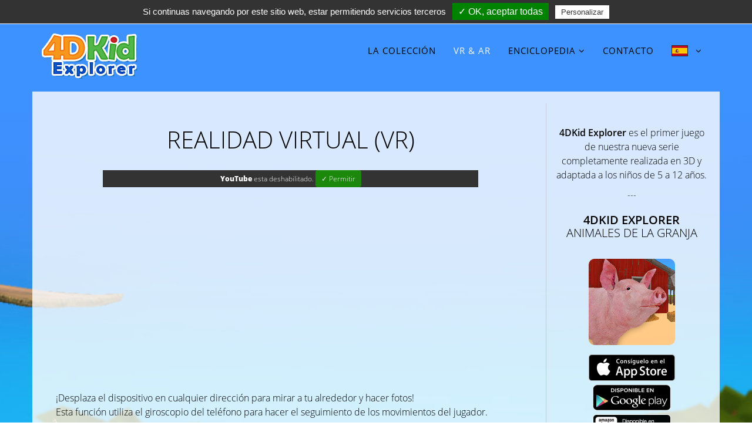

--- FILE ---
content_type: text/html; charset=utf-8
request_url: https://es.4dkid-explorer.com/realidad-virtual
body_size: 5562
content:
<!DOCTYPE html>
<html xmlns="http://www.w3.org/1999/xhtml" xml:lang="es-es" lang="es-es" dir="ltr">
    <head>
        <meta http-equiv="X-UA-Compatible" content="IE=edge">
        <meta name="viewport" content="width=device-width, initial-scale=1">
        
        
        <!-- head -->
        <base href="https://es.4dkid-explorer.com/realidad-virtual" />
	<meta http-equiv="content-type" content="text/html; charset=utf-8" />
	<title>VR &amp; AR</title>
	<link href="/images/4dkid/favicon-16x16.png" rel="shortcut icon" type="image/vnd.microsoft.icon" />
	<link href="/favicon.ico" rel="shortcut icon" type="image/vnd.microsoft.icon" />
	<link href="/plugins/system/jce/css/content.css?badb4208be409b1335b815dde676300e" rel="stylesheet" type="text/css" />
	<link href="/plugins/system/jcemediabox/css/jcemediabox.min.css?0072da39200af2a5f0dbaf1a155242cd" rel="stylesheet" type="text/css" />
	<link href="/templates/shaper_helix3/css/bootstrap.min.css" rel="stylesheet" type="text/css" />
	<link href="/templates/shaper_helix3/css/font-awesome.min.css" rel="stylesheet" type="text/css" />
	<link href="/templates/shaper_helix3/css/legacy.css" rel="stylesheet" type="text/css" />
	<link href="/templates/shaper_helix3/css/template.css" rel="stylesheet" type="text/css" />
	<link href="/templates/shaper_helix3/css/presets/preset1.css" rel="stylesheet" class="preset" type="text/css" />
	<link href="/templates/shaper_helix3/css/frontend-edit.css" rel="stylesheet" type="text/css" />
	<style type="text/css">
.sp-megamenu-parent .sp-dropdown li.sp-menu-item.active>a {
    color: #0868b9!important;
}
.sp-megamenu-parent .sp-dropdown li.sp-menu-item.active>a:hover {
    color: #fff!important;
}@media (min-width: 1400px) {
.container {
max-width: 1140px;
}
}#sp-top-bar{ background-color:#f5f5f5;color:#777777; }#sp-header{ background-color:#3d92ff; }#sp-main-body{ background-image:url("/images/headers/dino_05.jpg");background-repeat:no-repeat;background-size:cover;background-attachment:inherit;background-position:50% 0;background-color:#9ed3ff;color:#000000;padding:20px 0 0 0; }
	</style>
	<script src="/media/jui/js/jquery.min.js?871f489cdc0c11531bbcbefcf524dc3b" type="text/javascript"></script>
	<script src="/media/jui/js/jquery-noconflict.js?871f489cdc0c11531bbcbefcf524dc3b" type="text/javascript"></script>
	<script src="/media/jui/js/jquery-migrate.min.js?871f489cdc0c11531bbcbefcf524dc3b" type="text/javascript"></script>
	<script src="/media/system/js/caption.js?871f489cdc0c11531bbcbefcf524dc3b" type="text/javascript"></script>
	<script src="/plugins/system/jcemediabox/js/jcemediabox.min.js?d67233ea942db0e502a9d3ca48545fb9" type="text/javascript"></script>
	<script src="/templates/shaper_helix3/js/bootstrap.min.js" type="text/javascript"></script>
	<script src="/templates/shaper_helix3/js/jquery.sticky.js" type="text/javascript"></script>
	<script src="/templates/shaper_helix3/js/main.js" type="text/javascript"></script>
	<script src="/templates/shaper_helix3/js/frontend-edit.js" type="text/javascript"></script>
	<script type="text/javascript">
jQuery(window).on('load',  function() {
				new JCaption('img.caption');
			});jQuery(document).ready(function(){WfMediabox.init({"base":"\/","theme":"squeeze","width":"","height":"","lightbox":0,"shadowbox":0,"icons":1,"overlay":1,"overlay_opacity":0.8,"overlay_color":"#000000","transition_speed":500,"close":2,"scrolling":"fixed","labels":{"close":"Close","next":"Next","previous":"Previous","cancel":"Cancel","numbers":"{{numbers}}","numbers_count":"{{current}} of {{total}}","download":"Download"}});});
var sp_preloader = '0';

var sp_gotop = '0';

var sp_offanimation = 'default';

	</script>
	<meta property="og:url" content="/" />
	<meta property="og:title" content="4DKid Explorer: Dinosaurs" />
	<meta property="og:description" content="Descubre esta nueva colección realizada íntegramente en 3D y adaptada a los niños: recorrerán los distintos mundos y observarán a los animales para hacerles fotos (o vídeos) y enriquecer así su enciclopedia." />
	<meta property="og:image" content="https://es.4dkid-explorer.com/images/4dkid/image_preview.jpg" />

        
        <script type="text/javascript" src="/templates/shaper_helix3/tarteaucitron/tarteaucitron.js"></script>

        <script type="text/javascript">
        	var tarteaucitronForceLanguage = 'es'; /* supported: fr, en, de, es, it, pt, pl, ru */
            tarteaucitron.init({
                "hashtag": "#cookies", /* Ouverture automatique du panel avec le hashtag */
                "highPrivacy": false, /* désactiver le consentement implicite (en naviguant) ? */
                "orientation": "top", /* le bandeau doit être en haut (top) ou en bas (bottom) ? */
                "adblocker": false, /* Afficher un message si un adblocker est détecté */
                "showAlertSmall": false, /* afficher le petit bandeau en bas à droite ? */
                "cookieslist": true, /* Afficher la liste des cookies installés ? */
                "removeCredit": true /* supprimer le lien vers la source ? */
            });
        </script>

        <script type="text/javascript">
            (tarteaucitron.job = tarteaucitron.job || []).push('youtube');
            (tarteaucitron.job = tarteaucitron.job || []).push('dailymotion');
        </script>

    	<script src="/media/com_jchoptimize/assets/nz/71cef74b0b91ba50deddc2228000d1cb154557d27e903de52681ff59e9c7973f.js" async></script>
</head>

    <body class="site com-content view-article no-layout no-task itemid-658 es-es ltr  layout-fluid off-canvas-menu-init">

        <div class="body-wrapper">
            <div class="body-innerwrapper">
                <section id="sp-top-bar"><div class="container"><div class="row"><div id="sp-top3" class="col-3 col-md-6 col-lg-6 "><div class="sp-column "><div class="sp-module "><div class="sp-module-content">

<div class="custom"  >
	<!-- Go to www.addthis.com/dashboard to customize your tools --> <!-- <script src="//s7.addthis.com/js/300/addthis_widget.js#pubid=ra-5513c6d55fcee896" async="async"> </script> -->
<script type="text/javascript">
	//tarteaucitron.user.addthisPubId = 'ra-5513c6d55fcee896';
	//(tarteaucitron.job = tarteaucitron.job || []).push('addthis');
</script></div>
</div></div><div class="sp-module "><div class="sp-module-content">

<div class="custom"  >
	<span id="cloakf0de2f0fd3608441de190e267d583ed7">Esta dirección de correo electrónico está siendo protegida contra los robots de spam. Necesita tener JavaScript habilitado para poder verlo.</span><script type='text/javascript'>
				document.getElementById('cloakf0de2f0fd3608441de190e267d583ed7').innerHTML = '';
				var prefix = 'ma' + 'il' + 'to';
				var path = 'hr' + 'ef' + '=';
				var addyf0de2f0fd3608441de190e267d583ed7 = 'support' + '@';
				addyf0de2f0fd3608441de190e267d583ed7 = addyf0de2f0fd3608441de190e267d583ed7 + '4dkid-explorer' + '.' + 'com';
				var addy_textf0de2f0fd3608441de190e267d583ed7 = '<img src="/images/buttons/mail.png" alt="" />';document.getElementById('cloakf0de2f0fd3608441de190e267d583ed7').innerHTML += '<a ' + path + '\'' + prefix + ':' + addyf0de2f0fd3608441de190e267d583ed7 + '\'>'+addy_textf0de2f0fd3608441de190e267d583ed7+'<\/a>';
		</script><a href="mailto:support@4dkid-explorer" class="cacher"><span id="cloak0fc01e064cd74e0807ee5b32f26ed795">Esta dirección de correo electrónico está siendo protegida contra los robots de spam. Necesita tener JavaScript habilitado para poder verlo.</span><script type='text/javascript'>
				document.getElementById('cloak0fc01e064cd74e0807ee5b32f26ed795').innerHTML = '';
				var prefix = '&#109;a' + 'i&#108;' + '&#116;o';
				var path = 'hr' + 'ef' + '=';
				var addy0fc01e064cd74e0807ee5b32f26ed795 = 's&#117;pp&#111;rt' + '&#64;';
				addy0fc01e064cd74e0807ee5b32f26ed795 = addy0fc01e064cd74e0807ee5b32f26ed795 + '4dk&#105;d-&#101;xpl&#111;r&#101;r' + '&#46;' + 'c&#111;m';
				var addy_text0fc01e064cd74e0807ee5b32f26ed795 = 's&#117;pp&#111;rt' + '&#64;' + '4dk&#105;d-&#101;xpl&#111;r&#101;r' + '&#46;' + 'c&#111;m';document.getElementById('cloak0fc01e064cd74e0807ee5b32f26ed795').innerHTML += '<a ' + path + '\'' + prefix + ':' + addy0fc01e064cd74e0807ee5b32f26ed795 + '\'>'+addy_text0fc01e064cd74e0807ee5b32f26ed795+'<\/a>';
		</script></a></div>
</div></div></div></div><div id="sp-top4" class="col-9 col-md-6 col-lg-6 "><div class="sp-column "><div class="sp-module "><div class="sp-module-content">

<div class="custom"  >
	Follow us : <a href="http://www.facebook.com/4DKidExplorer" target="_blank" rel="noopener"><img alt="facebook" src="/images/buttons/facebook.png" /></a><a href="https://www.youtube.com/channel/UC_eMZiIeIz6IZr4ZVNf6uCw" target="_blank" rel="noopener"><img alt="youtube" src="/images/buttons/youtube.png" /></a><a href="https://www.instagram.com/4dkidexplorer/" target="_blank" rel="noopener"><img alt="instagram" src="/images/buttons/instragram.png" width="26" height="26" /></a></div>
</div></div></div></div></div></div></section><header id="sp-header"><div class="container"><div class="row"><div id="sp-logo2" class="col-8 col-md-8 col-lg-2 "><div class="sp-column "><div class="sp-module "><div class="sp-module-content">

<div class="custom"  >
	<a href="/">
	<div class="kidexplorer">&nbsp;</div>
</a>
<div class="bg-overlay"></div></div>
</div></div></div></div><div id="sp-menu" class="col-4 col-md-4 col-lg-10 "><div class="sp-column ">			<div class='sp-megamenu-wrapper'>
				<a id="offcanvas-toggler" class="visible-sm visible-xs" aria-label="Menu" href="#"><i class="fa fa-bars" aria-hidden="true" title="Menu"></i></a>
				<ul class="sp-megamenu-parent menu-fade-up hidden-sm hidden-xs"><li class="sp-menu-item"><a  href="/coleccion-de-juegos-movil-para-ninos"  >La colección</a></li><li class="sp-menu-item current-item active"><a  href="/realidad-virtual"  >VR &amp; AR</a></li><li class="sp-menu-item sp-has-child"><a  href="/enciclopedia/dinosaurios"  >Enciclopedia</a><div class="sp-dropdown sp-dropdown-main sp-menu-right" style="width: 240px;"><div class="sp-dropdown-inner"><ul class="sp-dropdown-items"><li class="sp-menu-item"><a  href="/enciclopedia/animales-de-la-granja"  >Animales de la Granja</a></li><li class="sp-menu-item"><a  href="/enciclopedia/animales-salvajes"  >Animales Salvajes</a></li><li class="sp-menu-item"><a  href="/enciclopedia/dinosaurios"  >Dinosaurios</a></li></ul></div></div></li><li class="sp-menu-item"><a  href="/contacto-y-asistencia"  >Contacto</a></li><li class="sp-menu-item sp-has-child"><a  href="#"  ><img class="jch-lazyload" src="[data-uri]" data-src="/images/drapeaux/es.gif" alt="Language" /><noscript><img src="/images/drapeaux/es.gif" alt="Language" /></noscript></a><div class="sp-dropdown sp-dropdown-main sp-menu-center" style="width: 240px;left: -120px;"><div class="sp-dropdown-inner"><ul class="sp-dropdown-items"><li class="sp-menu-item"><a  href="https://www.4dkid-explorer.com"  title="English" ><img class="jch-lazyload" src="[data-uri]" data-src="/images/drapeaux/en.gif" alt="English" /><noscript><img src="/images/drapeaux/en.gif" alt="English" /></noscript><span class="image-title">English</span> </a></li><li class="sp-menu-item"><a  href="https://fr.4dkid-explorer.com"  title="Français" ><img class="jch-lazyload" src="[data-uri]" data-src="/images/drapeaux/fr.gif" alt="Français" /><noscript><img src="/images/drapeaux/fr.gif" alt="Français" /></noscript><span class="image-title">Français</span> </a></li><li class="sp-menu-item"><a  href="https://de.4dkid-explorer.com"  title="Deutsch" ><img class="jch-lazyload" src="[data-uri]" data-src="/images/drapeaux/de.gif" alt="Deutsch" /><noscript><img src="/images/drapeaux/de.gif" alt="Deutsch" /></noscript><span class="image-title">Deutsch</span> </a></li><li class="sp-menu-item"><a  href="https://es.4dkid-explorer.com"  title="Espagnol" ><img class="jch-lazyload" src="[data-uri]" data-src="/images/drapeaux/es.gif" alt="Espagnol" /><noscript><img src="/images/drapeaux/es.gif" alt="Espagnol" /></noscript><span class="image-title">Espagnol</span> </a></li><li class="sp-menu-item"><a  href="https://cn.4dkid-explorer.com"  title="简体中文" ><img class="jch-lazyload" src="[data-uri]" data-src="/images/drapeaux/zh.gif" alt="简体中文" /><noscript><img src="/images/drapeaux/zh.gif" alt="简体中文" /></noscript><span class="image-title">简体中文</span> </a></li><li class="sp-menu-item"><a  href="https://jp.4dkid-explorer.com"  title="日本語" ><img class="jch-lazyload" src="[data-uri]" data-src="/images/drapeaux/ja.gif" alt="日本語" /><noscript><img src="/images/drapeaux/ja.gif" alt="日本語" /></noscript><span class="image-title">日本語</span> </a></li><li class="sp-menu-item"><a  href="https://ko.4dkid-explorer.com"  title="한국어" ><img class="jch-lazyload" src="[data-uri]" data-src="/images/drapeaux/ko.gif" alt="한국어" /><noscript><img src="/images/drapeaux/ko.gif" alt="한국어" /></noscript><span class="image-title">한국어</span> </a></li><li class="sp-menu-item"><a  href="https://ru.4dkid-explorer.com"  title="Pусский" ><img class="jch-lazyload" src="[data-uri]" data-src="/images/drapeaux/ru.gif" alt="Pусский" /><noscript><img src="/images/drapeaux/ru.gif" alt="Pусский" /></noscript><span class="image-title">Pусский</span> </a></li></ul></div></div></li></ul>			</div>
		</div></div></div></div></header><section id="sp-main-body"><div class="container"><div class="row"><div id="sp-component" class="col-lg-9 "><div class="sp-column "><div id="system-message-container">
	</div>
<article class="item item-page" itemscope itemtype="http://schema.org/Article">
	<meta itemprop="inLanguage" content="es-ES" />
	
	

	<div class="entry-header">
		
		
			</div>

				
		
				
	
			<div itemprop="articleBody">
		<div class="bloc_kidexplorer">
	<h1>Realidad Virtual (VR)</h1>
	<div class="youtube_player youtube_player_kidexplorer sppb-video-block sppb-embed-responsive sppb-embed-responsive-16by9" videoid="owrztWcTF3A" rel="0" controls="controls" showinfo="0" autoplay="autoplay" player_class="sppb-embed-responsive-item" player_params="webkitAllowFullScreen mozallowfullscreen allowFullScreen">&nbsp;</div>
	<p>¡Desplaza el dispositivo en cualquier dirección para mirar a tu alrededor y hacer fotos!<br />Esta función utiliza el giroscopio del teléfono para hacer el seguimiento de los movimientos del jugador.</p>
	<p><img class="image jch-lazyload" src="[data-uri]" data-src="/images/4dkid/settings/settings_es.jpg" alt="Game settings" /><noscript><img class="image" src="/images/4dkid/settings/settings_es.jpg" alt="Game settings" /></noscript></p>
	<p>Este modo está desactivado de forma predeterminada en las tablets, pero puede activarse en el menú "Ajustes". Está activado de forma predeterminada en los teléfonos.</p>
</div>
<div class="bloc_kidexplorer">
	<h1>Realidad Aumentada (AR)</h1>
	<div class="youtube_player youtube_player_kidexplorer sppb-video-block sppb-embed-responsive sppb-embed-responsive-16by9" videoid="s7koWYHSGR8" rel="0" controls="controls" showinfo="0" autoplay="autoplay" player_class="sppb-embed-responsive-item" player_params="webkitAllowFullScreen mozallowfullscreen allowFullScreen">&nbsp;</div>
	<p>¡Apunta unos segundos a un dinosaurio y verás cómo aparece en el mundo real!<br />Puedes desplazarlo, hacerlo más grande, girarlo y, por supuesto, hacerle una foto o un vídeo.<br />El modo «Realidad Aumentada» necesita autorización para acceder a la cámara del dispositivo.</p>
</div>	</div>

	
	
				
	
	
			<div class="article-footer-wrap">
			<div class="article-footer-top">
								













			</div>
					</div>
	
</article>
</div></div><div id="sp-right" class="col-lg-3 "><div class="sp-column custom-class"><div class="sp-module "><div class="sp-module-content">

<div class="custom"  >
	<div class="bloc_kidexplorer2">
<p style="font-size: 1.6rem;"><strong>4DKid Explorer</strong> es el primer juego de nuestra nueva serie completamente realizada en 3D y adaptada a los niños de 5 a 12 años.</p>
<p>---</p>
<h2><strong>4DKid Explorer</strong><br />Animales de la Granja</h2>
<p><img class="arrondi-10 jch-lazyload" alt="4DKid Explorer - Animales de la Granja" src="[data-uri]" data-src="/images/4dkid/4dkid_icone_farm.png" width="147" height="147" /><noscript><img class="arrondi-10" alt="4DKid Explorer - Animales de la Granja" src="/images/4dkid/4dkid_icone_farm.png" width="147" height="147" /></noscript></p>
<p style="text-align: center;"><a href="https://apps.apple.com/es/app/farm-animals-pets-vr-ar-game/id6443891589" target="_blank" title="Consiguelo en el Apple App Store" onclick="_gaq.push(['_trackEvent', 'AppStore', 'lien', 'es']);" rel="noopener"> <img class="jch-lazyload" src="[data-uri]" data-src="/files/images/appStore/appStore_es.png" width="147" height="45" alt="Consiguelo en el Apple App Store" /><noscript><img src="/files/images/appStore/appStore_es.png" width="147" height="45" alt="Consiguelo en el Apple App Store" /></noscript> </a> <a href="https://play.google.com/store/apps/details?id=com.knbmedia.kidexplorerfarm&amp;hl=es_ES&amp;gl=ES" target="_blank" title="Disponible en Google Play" onclick="_gaq.push(['_trackEvent', 'GooglePlay', 'lien', 'es']);" rel="noopener"> <img class="jch-lazyload" src="[data-uri]" data-src="/files/images/appStore/googleplay_es.png" width="133" height="45" alt="Disponible en Google Play" /><noscript><img src="/files/images/appStore/googleplay_es.png" width="133" height="45" alt="Disponible en Google Play" /></noscript> </a> <a href="https://www.amazon.es/4DKid-Explorer-Animaux-Ferme-Jeu/dp/B0BMLM2TL3" target="_blank" title="Disponible en Amazon App-shop" onclick="_gaq.push(['_trackEvent', 'Amazon', 'lien', 'es']);" rel="noopener"> <img class="jch-lazyload" src="[data-uri]" data-src="/files/images/appStore/amazon_es.png" width="133" height="45" alt="Disponible en Amazon App-shop" /><noscript><img src="/files/images/appStore/amazon_es.png" width="133" height="45" alt="Disponible en Amazon App-shop" /></noscript> </a></p>
<p>---</p>
<h2><strong>4DKid Explorer</strong><br />Animales Salvajes</h2>
<p><img class="arrondi-10 jch-lazyload" alt="4DKid Explorer - Animales Salvajes" src="[data-uri]" data-src="/images/4dkid/4dkid_icone_animals.png" width="147" height="147" /><noscript><img class="arrondi-10" alt="4DKid Explorer - Animales Salvajes" src="/images/4dkid/4dkid_icone_animals.png" width="147" height="147" /></noscript></p>
<p style="text-align: center;"><a href="https://apps.apple.com/es/app/wild-animals-safari-jungle/id1633420334" target="_blank" title="Consiguelo en el Apple App Store" onclick="_gaq.push(['_trackEvent', 'AppStore', 'lien', 'es']);" rel="noopener"> <img class="jch-lazyload" src="[data-uri]" data-src="/files/images/appStore/appStore_es.png" width="147" height="45" alt="Consiguelo en el Apple App Store" /><noscript><img src="/files/images/appStore/appStore_es.png" width="147" height="45" alt="Consiguelo en el Apple App Store" /></noscript> </a> <a href="https://play.google.com/store/apps/details?id=com.knbmedia.kidexploreranimals&amp;hl=es_ES&amp;gl=ES" target="_blank" title="Disponible en Google Play" onclick="_gaq.push(['_trackEvent', 'GooglePlay', 'lien', 'es']);" rel="noopener"> <img class="jch-lazyload" src="[data-uri]" data-src="/files/images/appStore/googleplay_es.png" width="133" height="45" alt="Disponible en Google Play" /><noscript><img src="/files/images/appStore/googleplay_es.png" width="133" height="45" alt="Disponible en Google Play" /></noscript> </a> <a href="https://www.amazon.es/Wild-Animals-Safari-Explorer-Educational/dp/B0B8JKXLMS" target="_blank" title="Disponible en Amazon App-shop" onclick="_gaq.push(['_trackEvent', 'Amazon', 'lien', 'es']);" rel="noopener"> <img class="jch-lazyload" src="[data-uri]" data-src="/files/images/appStore/amazon_es.png" width="133" height="45" alt="Disponible en Amazon App-shop" /><noscript><img src="/files/images/appStore/amazon_es.png" width="133" height="45" alt="Disponible en Amazon App-shop" /></noscript> </a></p>
<p>---</p>
<h2><strong>4DKid Explorer</strong><br />Dinosaurios</h2>
<p><img class="arrondi-10 jch-lazyload" alt="4DKid Explorer - Dinosaurs" src="[data-uri]" data-src="/images/4dkid/4dkid_icone.png" width="147" height="147" /><noscript><img class="arrondi-10" alt="4DKid Explorer - Dinosaurs" src="/images/4dkid/4dkid_icone.png" width="147" height="147" /></noscript></p>
<p style="text-align: center;"><a href="https://apps.apple.com/es/app/4d-kid-explorer-dinosaurs/id1574297118" target="_blank" title="Consiguelo en el Apple App Store" onclick="_gaq.push(['_trackEvent', 'AppStore', 'lien', 'es']);" rel="noopener"> <img class="jch-lazyload" src="[data-uri]" data-src="/files/images/appStore/appStore_es.png" width="147" height="45" alt="Consiguelo en el Apple App Store" /><noscript><img src="/files/images/appStore/appStore_es.png" width="147" height="45" alt="Consiguelo en el Apple App Store" /></noscript> </a> <a href="https://play.google.com/store/apps/details?id=com.knbmedia.kidexplorerdino&amp;hl=es_ES&amp;gl=ES" target="_blank" title="Disponible en Google Play" onclick="_gaq.push(['_trackEvent', 'GooglePlay', 'lien', 'es']);" rel="noopener"> <img class="jch-lazyload" src="[data-uri]" data-src="/files/images/appStore/googleplay_es.png" width="133" height="45" alt="Disponible en Google Play" /><noscript><img src="/files/images/appStore/googleplay_es.png" width="133" height="45" alt="Disponible en Google Play" /></noscript> </a> <a href="https://www.amazon.es/Knbmedia-4d-Kid-Explorer-Dinosaures/dp/B09M6Z7868" target="_blank" title="Disponible en Amazon App-shop" onclick="_gaq.push(['_trackEvent', 'Amazon', 'lien', 'es']);" rel="noopener"> <img class="jch-lazyload" src="[data-uri]" data-src="/files/images/appStore/amazon_es.png" width="133" height="45" alt="Disponible en Amazon App-shop" /><noscript><img src="/files/images/appStore/amazon_es.png" width="133" height="45" alt="Disponible en Amazon App-shop" /></noscript> </a></p>
</div></div>
</div></div></div></div></div></div></section><footer id="sp-footer"><div class="container"><div class="row"><div id="sp-footer2" class="col-lg-12 "><div class="sp-column "><div class="sp-module "><div class="sp-module-content">

<div class="custom"  >
	"4DKid-Explorer" is a mobile application for phones and tablets published by <a href="https://www.knbmedia.com" target="_blank" rel="noopener">KNBMEDIA</a>, ©&nbsp;2021<br> <a href="/terms-and-conditions" rel="noreferrer" class="jcepopup noicon" data-mediabox="1" type="iframe" data-mediabox-width="800" data-mediabox-height="1000">Terms and Conditions</a> - <a href="#cookies">Manage Cookies</a></div>
</div></div></div></div></div></div></footer>            </div> <!-- /.body-innerwrapper -->
        </div> <!-- /.body-innerwrapper -->

        <!-- Off Canvas Menu -->
        <div class="offcanvas-menu">
            <a href="#" class="close-offcanvas" aria-label="Close"><i class="fa fa-remove" aria-hidden="true"></i></a>
            <div class="offcanvas-inner">
                                  <div class="sp-module "><div class="sp-module-content"><ul class="nav menu">
<li class="item-648"><a href="/coleccion-de-juegos-movil-para-ninos" > La colección</a></li><li class="item-658  current active"><a href="/realidad-virtual" > VR &amp; AR</a></li><li class="item-660  divider deeper parent"><a class="separator ">Enciclopedia</a>
<span class="offcanvas-menu-toggler collapsed" data-toggle="collapse" data-target="#collapse-menu-660"><i class="open-icon fa fa-angle-down"></i><i class="close-icon fa fa-angle-up"></i></span><ul class="collapse" id="collapse-menu-660"><li class="item-683"><a href="/enciclopedia/animales-de-la-granja" > Animales de la Granja</a></li><li class="item-681"><a href="/enciclopedia/animales-salvajes" > Animales Salvajes</a></li><li class="item-682"><a href="/enciclopedia/dinosaurios" > Dinosaurios</a></li></ul></li><li class="item-661"><a href="/contacto-y-asistencia" > Contacto</a></li><li class="item-649  deeper parent"><a href="#" > <img class="jch-lazyload" src="[data-uri]" data-src="/images/drapeaux/es.gif" alt="Language" /><noscript><img src="/images/drapeaux/es.gif" alt="Language" /></noscript></a><span class="offcanvas-menu-toggler collapsed" data-toggle="collapse" data-target="#collapse-menu-649"><i class="open-icon fa fa-angle-down"></i><i class="close-icon fa fa-angle-up"></i></span><ul class="collapse" id="collapse-menu-649"><li class="item-650"><a href="https://www.4dkid-explorer.com" title="English" > <img class="jch-lazyload" src="[data-uri]" data-src="/images/drapeaux/en.gif" alt="English" /><noscript><img src="/images/drapeaux/en.gif" alt="English" /></noscript><span class="image-title">English</span> </a></li><li class="item-651"><a href="https://fr.4dkid-explorer.com" title="Français" > <img class="jch-lazyload" src="[data-uri]" data-src="/images/drapeaux/fr.gif" alt="Français" /><noscript><img src="/images/drapeaux/fr.gif" alt="Français" /></noscript><span class="image-title">Français</span> </a></li><li class="item-653"><a href="https://de.4dkid-explorer.com" title="Deutsch" > <img class="jch-lazyload" src="[data-uri]" data-src="/images/drapeaux/de.gif" alt="Deutsch" /><noscript><img src="/images/drapeaux/de.gif" alt="Deutsch" /></noscript><span class="image-title">Deutsch</span> </a></li><li class="item-652"><a href="https://es.4dkid-explorer.com" title="Espagnol" > <img class="jch-lazyload" src="[data-uri]" data-src="/images/drapeaux/es.gif" alt="Espagnol" /><noscript><img src="/images/drapeaux/es.gif" alt="Espagnol" /></noscript><span class="image-title">Espagnol</span> </a></li><li class="item-654"><a href="https://cn.4dkid-explorer.com" title="简体中文" > <img class="jch-lazyload" src="[data-uri]" data-src="/images/drapeaux/zh.gif" alt="简体中文" /><noscript><img src="/images/drapeaux/zh.gif" alt="简体中文" /></noscript><span class="image-title">简体中文</span> </a></li><li class="item-655"><a href="https://jp.4dkid-explorer.com" title="日本語" > <img class="jch-lazyload" src="[data-uri]" data-src="/images/drapeaux/ja.gif" alt="日本語" /><noscript><img src="/images/drapeaux/ja.gif" alt="日本語" /></noscript><span class="image-title">日本語</span> </a></li><li class="item-656"><a href="https://ko.4dkid-explorer.com" title="한국어" > <img class="jch-lazyload" src="[data-uri]" data-src="/images/drapeaux/ko.gif" alt="한국어" /><noscript><img src="/images/drapeaux/ko.gif" alt="한국어" /></noscript><span class="image-title">한국어</span> </a></li><li class="item-657"><a href="https://ru.4dkid-explorer.com" title="Pусский" > <img class="jch-lazyload" src="[data-uri]" data-src="/images/drapeaux/ru.gif" alt="Pусский" /><noscript><img src="/images/drapeaux/ru.gif" alt="Pусский" /></noscript><span class="image-title">Pусский</span> </a></li></ul></li></ul>
</div></div>
                            </div> <!-- /.offcanvas-inner -->
        </div> <!-- /.offcanvas-menu -->

        
        
        
        <!-- Preloader -->
        

        <!-- Go to top -->
        
        
        <script type="text/javascript">
          
            tarteaucitron.user.gtagUa = "G-W2HHN546XV";
            /*tarteaucitron.user.gajsMore = function () { 
            };*/
            (tarteaucitron.job = tarteaucitron.job || []).push('gtag');

        </script>

    
    </body>
</html>

--- FILE ---
content_type: text/css; charset=utf-8
request_url: https://es.4dkid-explorer.com/templates/shaper_helix3/css/template.css
body_size: 11319
content:
/* merienda-regular - latin */
@font-face {
  font-family: 'Merienda';
  font-style: normal;
  font-weight: 400;
  src: url('../fonts/merienda-v5-latin-regular.eot'); /* IE9 Compat Modes */
  src: local('Merienda'), local('Merienda-Regular_0_wt'),
       url('../fonts/merienda-v5-latin-regular.eot?#iefix') format('embedded-opentype'), /* IE6-IE8 */
       url('../fonts/merienda-v5-latin-regular.woff2') format('woff2'), /* Super Modern Browsers */
       url('../fonts/merienda-v5-latin-regular.woff') format('woff'), /* Modern Browsers */
       url('../fonts/merienda-v5-latin-regular.ttf') format('truetype'), /* Safari, Android, iOS */
       url('../fonts/merienda-v5-latin-regular.svg#Merienda') format('svg'); /* Legacy iOS */
}
/* merienda-700 - latin */
@font-face {
  font-family: 'Merienda';
  font-style: normal;
  font-weight: 700;
  src: url('../fonts/merienda-v5-latin-700.eot'); /* IE9 Compat Modes */
  src: local('Merienda Bold'), local('Merienda-Bold'),
       url('../fonts/merienda-v5-latin-700.eot?#iefix') format('embedded-opentype'), /* IE6-IE8 */
       url('../fonts/merienda-v5-latin-700.woff2') format('woff2'), /* Super Modern Browsers */
       url('../fonts/merienda-v5-latin-700.woff') format('woff'), /* Modern Browsers */
       url('../fonts/merienda-v5-latin-700.ttf') format('truetype'), /* Safari, Android, iOS */
       url('../fonts/merienda-v5-latin-700.svg#Merienda') format('svg'); /* Legacy iOS */
}

/* open-sans-300 - latin */
@font-face {
  font-family: 'Open Sans';
  font-style: normal;
  font-weight: 300;
  src: url('../fonts/open-sans-v15-latin-300.eot'); /* IE9 Compat Modes */
  src: local('Open Sans Light'), local('OpenSans-Light'),
       url('../fonts/open-sans-v15-latin-300.eot?#iefix') format('embedded-opentype'), /* IE6-IE8 */
       url('../fonts/open-sans-v15-latin-300.woff2') format('woff2'), /* Super Modern Browsers */
       url('../fonts/open-sans-v15-latin-300.woff') format('woff'), /* Modern Browsers */
       url('../fonts/open-sans-v15-latin-300.ttf') format('truetype'), /* Safari, Android, iOS */
       url('../fonts/open-sans-v15-latin-300.svg#OpenSans') format('svg'); /* Legacy iOS */
}
/* open-sans-regular - latin */
@font-face {
  font-family: 'Open Sans';
  font-style: normal;
  font-weight: 400;
  src: url('../fonts/open-sans-v15-latin-regular.eot'); /* IE9 Compat Modes */
  src: local('Open Sans Regular'), local('OpenSans-Regular'),
       url('../fonts/open-sans-v15-latin-regular.eot?#iefix') format('embedded-opentype'), /* IE6-IE8 */
       url('../fonts/open-sans-v15-latin-regular.woff2') format('woff2'), /* Super Modern Browsers */
       url('../fonts/open-sans-v15-latin-regular.woff') format('woff'), /* Modern Browsers */
       url('../fonts/open-sans-v15-latin-regular.ttf') format('truetype'), /* Safari, Android, iOS */
       url('../fonts/open-sans-v15-latin-regular.svg#OpenSans') format('svg'); /* Legacy iOS */
}
/* open-sans-600 - latin */
@font-face {
  font-family: 'Open Sans';
  font-style: normal;
  font-weight: 600;
  src: url('../fonts/open-sans-v15-latin-600.eot'); /* IE9 Compat Modes */
  src: local('Open Sans SemiBold'), local('OpenSans-SemiBold'),
       url('../fonts/open-sans-v15-latin-600.eot?#iefix') format('embedded-opentype'), /* IE6-IE8 */
       url('../fonts/open-sans-v15-latin-600.woff2') format('woff2'), /* Super Modern Browsers */
       url('../fonts/open-sans-v15-latin-600.woff') format('woff'), /* Modern Browsers */
       url('../fonts/open-sans-v15-latin-600.ttf') format('truetype'), /* Safari, Android, iOS */
       url('../fonts/open-sans-v15-latin-600.svg#OpenSans') format('svg'); /* Legacy iOS */
}
/* open-sans-800 - latin */
@font-face {
  font-family: 'Open Sans';
  font-style: normal;
  font-weight: 800;
  src: url('../fonts/open-sans-v15-latin-800.eot'); /* IE9 Compat Modes */
  src: local('Open Sans ExtraBold'), local('OpenSans-ExtraBold'),
       url('../fonts/open-sans-v15-latin-800.eot?#iefix') format('embedded-opentype'), /* IE6-IE8 */
       url('../fonts/open-sans-v15-latin-800.woff2') format('woff2'), /* Super Modern Browsers */
       url('../fonts/open-sans-v15-latin-800.woff') format('woff'), /* Modern Browsers */
       url('../fonts/open-sans-v15-latin-800.ttf') format('truetype'), /* Safari, Android, iOS */
       url('../fonts/open-sans-v15-latin-800.svg#OpenSans') format('svg'); /* Legacy iOS */
}

.form-control {
  display: block;
  height: 34px;
  padding: 6px 12px;
  font-size: 14px;
  line-height: 1.428571429;
  color: #555555;
  background-color: #fff;
  background-image: none;
  border: 1px solid #ccc;
  border-radius: 4px;
  -webkit-box-shadow: inset 0 1px 1px rgba(0,0,0,0.075);
  box-shadow: inset 0 1px 1px rgba(0,0,0,0.075);
  -webkit-transition: border-color ease-in-out .15s, box-shadow ease-in-out .15s;
  -o-transition: border-color ease-in-out .15s, box-shadow ease-in-out .15s;
  transition: border-color ease-in-out .15s, box-shadow ease-in-out .15s;
}
.form-control:focus {
  border-color: #66afe9;
  outline: 0;
  -webkit-box-shadow: inset 0 1px 1px rgba(0,0,0,.075), 0 0 8px rgba(102,175,233,0.6);
  box-shadow: inset 0 1px 1px rgba(0,0,0,.075), 0 0 8px rgba(102,175,233,0.6);
}
.form-control::-moz-placeholder {
  color: #999;
  opacity: 1;
}
.form-control:-ms-input-placeholder {
  color: #999;
}
.form-control::-webkit-input-placeholder {
  color: #999;
}
.form-control[disabled],
.form-control[readonly],
fieldset[disabled] .form-control {
  cursor: not-allowed;
  background-color: #eeeeee;
  opacity: 1;
}
textarea.form-control {
  height: auto;
}
@font-face {
  font-family: 'IcoMoon';
  src: url('../fonts/IcoMoon.eot');
  src: url('../fonts/IcoMoon.eot?#iefix') format('embedded-opentype'), url('../fonts/IcoMoon.woff') format('woff'), url('../fonts/IcoMoon.ttf') format('truetype'), url('../fonts/IcoMoon.svg#IcoMoon') format('svg');
  font-weight: normal;
  font-style: normal;
}
[data-icon]:before {
  font-family: 'IcoMoon';
  content: attr(data-icon);
  speak: none;
}
[class^="icon-"],
[class*=" icon-"] {
  display: inline-block;
  width: 14px;
  height: 14px;
  margin-right: .25em;
  line-height: 14px;
  background-image: none;
}
dd > span[class^="icon-"] + time,
dd > span[class*=" icon-"] + time {
  margin-left: -0.25em;
}
dl.article-info dd.hits span[class^="icon-"],
dl.article-info dd.hits span[class*=" icon-"] {
  margin-right: 0;
}
[class^="icon-"]:before,
[class*=" icon-"]:before {
  font-family: 'IcoMoon';
  font-style: normal;
  speak: none;
}
[class^="icon-"].disabled,
[class*=" icon-"].disabled {
  font-weight: normal;
}
.icon-joomla:before {
  content: "\e200";
}
.icon-chevron-up:before,
.icon-uparrow:before,
.icon-arrow-up:before {
  content: "\e005";
}
.icon-chevron-right:before,
.icon-rightarrow:before,
.icon-arrow-right:before {
  content: "\e006";
}
.icon-chevron-down:before,
.icon-downarrow:before,
.icon-arrow-down:before {
  content: "\e007";
}
.icon-chevron-left:before,
.icon-leftarrow:before,
.icon-arrow-left:before {
  content: "\e008";
}
.icon-arrow-first:before {
  content: "\e003";
}
.icon-arrow-last:before {
  content: "\e004";
}
.icon-arrow-up-2:before {
  content: "\e009";
}
.icon-arrow-right-2:before {
  content: "\e00a";
}
.icon-arrow-down-2:before {
  content: "\e00b";
}
.icon-arrow-left-2:before {
  content: "\e00c";
}
.icon-arrow-up-3:before {
  content: "\e00f";
}
.icon-arrow-right-3:before {
  content: "\e010";
}
.icon-arrow-down-3:before {
  content: "\e011";
}
.icon-arrow-left-3:before {
  content: "\e012";
}
.icon-menu-2:before {
  content: "\e00e";
}
.icon-arrow-up-4:before {
  content: "\e201";
}
.icon-arrow-right-4:before {
  content: "\e202";
}
.icon-arrow-down-4:before {
  content: "\e203";
}
.icon-arrow-left-4:before {
  content: "\e204";
}
.icon-share:before,
.icon-redo:before {
  content: "\27";
}
.icon-undo:before {
  content: "\28";
}
.icon-forward-2:before {
  content: "\e205";
}
.icon-backward-2:before,
.icon-reply:before {
  content: "\e206";
}
.icon-unblock:before,
.icon-refresh:before,
.icon-redo-2:before {
  content: "\6c";
}
.icon-undo-2:before {
  content: "\e207";
}
.icon-move:before {
  content: "\7a";
}
.icon-expand:before {
  content: "\66";
}
.icon-contract:before {
  content: "\67";
}
.icon-expand-2:before {
  content: "\68";
}
.icon-contract-2:before {
  content: "\69";
}
.icon-play:before {
  content: "\e208";
}
.icon-pause:before {
  content: "\e209";
}
.icon-stop:before {
  content: "\e210";
}
.icon-previous:before,
.icon-backward:before {
  content: "\7c";
}
.icon-next:before,
.icon-forward:before {
  content: "\7b";
}
.icon-first:before {
  content: "\7d";
}
.icon-last:before {
  content: "\e000";
}
.icon-play-circle:before {
  content: "\e00d";
}
.icon-pause-circle:before {
  content: "\e211";
}
.icon-stop-circle:before {
  content: "\e212";
}
.icon-backward-circle:before {
  content: "\e213";
}
.icon-forward-circle:before {
  content: "\e214";
}
.icon-loop:before {
  content: "\e001";
}
.icon-shuffle:before {
  content: "\e002";
}
.icon-search:before {
  content: "\53";
}
.icon-zoom-in:before {
  content: "\64";
}
.icon-zoom-out:before {
  content: "\65";
}
.icon-apply:before,
.icon-edit:before,
.icon-pencil:before {
  content: "\2b";
}
.icon-pencil-2:before {
  content: "\2c";
}
.icon-brush:before {
  content: "\3b";
}
.icon-save-new:before,
.icon-plus-2:before {
  content: "\5d";
}
.icon-ban-circle:before,
.icon-minus-sign:before,
.icon-minus-2:before {
  content: "\5e";
}
.icon-delete:before,
.icon-remove:before,
.icon-cancel-2:before {
  content: "\49";
}
.icon-publish:before,
.icon-save:before,
.icon-ok:before,
.icon-checkmark:before {
  content: "\47";
}
.icon-new:before,
.icon-plus:before {
  content: "\2a";
}
.icon-plus-circle:before {
  content: "\e215";
}
.icon-minus:before,
.icon-not-ok:before {
  content: "\4b";
}
.icon-minus-circle:before {
  content: "\e216";
}
.icon-unpublish:before,
.icon-cancel:before {
  content: "\4a";
}
.icon-cancel-circle:before {
  content: "\e217";
}
.icon-checkmark-2:before {
  content: "\e218";
}
.icon-checkmark-circle:before {
  content: "\e219";
}
.icon-info:before {
  content: "\e220";
}
.icon-info-2:before,
.icon-info-circle:before {
  content: "\e221";
}
.icon-question:before,
.icon-question-sign:before,
.icon-help:before {
  content: "\45";
}
.icon-question-2:before,
.icon-question-circle:before {
  content: "\e222";
}
.icon-notification:before {
  content: "\e223";
}
.icon-notification-2:before,
.icon-notification-circle:before {
  content: "\e224";
}
.icon-pending:before,
.icon-warning:before {
  content: "\48";
}
.icon-warning-2:before,
.icon-warning-circle:before {
  content: "\e225";
}
.icon-checkbox-unchecked:before {
  content: "\3d";
}
.icon-checkin:before,
.icon-checkbox:before,
.icon-checkbox-checked:before {
  content: "\3e";
}
.icon-checkbox-partial:before {
  content: "\3f";
}
.icon-square:before {
  content: "\e226";
}
.icon-radio-unchecked:before {
  content: "\e227";
}
.icon-radio-checked:before,
.icon-generic:before {
  content: "\e228";
}
.icon-circle:before {
  content: "\e229";
}
.icon-signup:before {
  content: "\e230";
}
.icon-grid:before,
.icon-grid-view:before {
  content: "\58";
}
.icon-grid-2:before,
.icon-grid-view-2:before {
  content: "\59";
}
.icon-menu:before {
  content: "\5a";
}
.icon-list:before,
.icon-list-view:before {
  content: "\31";
}
.icon-list-2:before {
  content: "\e231";
}
.icon-menu-3:before {
  content: "\e232";
}
.icon-folder-open:before,
.icon-folder:before {
  content: "\2d";
}
.icon-folder-close:before,
.icon-folder-2:before {
  content: "\2e";
}
.icon-folder-plus:before {
  content: "\e234";
}
.icon-folder-minus:before {
  content: "\e235";
}
.icon-folder-3:before {
  content: "\e236";
}
.icon-folder-plus-2:before {
  content: "\e237";
}
.icon-folder-remove:before {
  content: "\e238";
}
.icon-file:before {
  content: "\e016";
}
.icon-file-2:before {
  content: "\e239";
}
.icon-file-add:before,
.icon-file-plus:before {
  content: "\29";
}
.icon-file-remove:before,
.icon-file-minus:before {
  content: "\e017";
}
.icon-file-check:before {
  content: "\e240";
}
.icon-file-remove:before {
  content: "\e241";
}
.icon-save-copy:before,
.icon-copy:before {
  content: "\e018";
}
.icon-stack:before {
  content: "\e242";
}
.icon-tree:before {
  content: "\e243";
}
.icon-tree-2:before {
  content: "\e244";
}
.icon-paragraph-left:before {
  content: "\e246";
}
.icon-paragraph-center:before {
  content: "\e247";
}
.icon-paragraph-right:before {
  content: "\e248";
}
.icon-paragraph-justify:before {
  content: "\e249";
}
.icon-screen:before {
  content: "\e01c";
}
.icon-tablet:before {
  content: "\e01d";
}
.icon-mobile:before {
  content: "\e01e";
}
.icon-box-add:before {
  content: "\51";
}
.icon-box-remove:before {
  content: "\52";
}
.icon-download:before {
  content: "\e021";
}
.icon-upload:before {
  content: "\e022";
}
.icon-home:before {
  content: "\21";
}
.icon-home-2:before {
  content: "\e250";
}
.icon-out-2:before,
.icon-new-tab:before {
  content: "\e024";
}
.icon-out-3:before,
.icon-new-tab-2:before {
  content: "\e251";
}
.icon-link:before {
  content: "\e252";
}
.icon-picture:before,
.icon-image:before {
  content: "\2f";
}
.icon-pictures:before,
.icon-images:before {
  content: "\30";
}
.icon-palette:before,
.icon-color-palette:before {
  content: "\e014";
}
.icon-camera:before {
  content: "\55";
}
.icon-camera-2:before,
.icon-video:before {
  content: "\e015";
}
.icon-play-2:before,
.icon-video-2:before,
.icon-youtube:before {
  content: "\56";
}
.icon-music:before {
  content: "\57";
}
.icon-user:before {
  content: "\22";
}
.icon-users:before {
  content: "\e01f";
}
.icon-vcard:before {
  content: "\6d";
}
.icon-address:before {
  content: "\70";
}
.icon-share-alt:before,
.icon-out:before {
  content: "\26";
}
.icon-enter:before {
  content: "\e257";
}
.icon-exit:before {
  content: "\e258";
}
.icon-comment:before,
.icon-comments:before {
  content: "\24";
}
.icon-comments-2:before {
  content: "\25";
}
.icon-quote:before,
.icon-quotes-left:before {
  content: "\60";
}
.icon-quote-2:before,
.icon-quotes-right:before {
  content: "\61";
}
.icon-quote-3:before,
.icon-bubble-quote:before {
  content: "\e259";
}
.icon-phone:before {
  content: "\e260";
}
.icon-phone-2:before {
  content: "\e261";
}
.icon-envelope:before,
.icon-mail:before {
  content: "\4d";
}
.icon-envelope-opened:before,
.icon-mail-2:before {
  content: "\4e";
}
.icon-unarchive:before,
.icon-drawer:before {
  content: "\4f";
}
.icon-archive:before,
.icon-drawer-2:before {
  content: "\50";
}
.icon-briefcase:before {
  content: "\e020";
}
.icon-tag:before {
  content: "\e262";
}
.icon-tag-2:before {
  content: "\e263";
}
.icon-tags:before {
  content: "\e264";
}
.icon-tags-2:before {
  content: "\e265";
}
.icon-options:before,
.icon-cog:before {
  content: "\38";
}
.icon-cogs:before {
  content: "\37";
}
.icon-screwdriver:before,
.icon-tools:before {
  content: "\36";
}
.icon-wrench:before {
  content: "\3a";
}
.icon-equalizer:before {
  content: "\39";
}
.icon-dashboard:before {
  content: "\78";
}
.icon-switch:before {
  content: "\e266";
}
.icon-filter:before {
  content: "\54";
}
.icon-purge:before,
.icon-trash:before {
  content: "\4c";
}
.icon-checkedout:before,
.icon-lock:before,
.icon-locked:before {
  content: "\23";
}
.icon-unlock:before {
  content: "\e267";
}
.icon-key:before {
  content: "\5f";
}
.icon-support:before {
  content: "\46";
}
.icon-database:before {
  content: "\62";
}
.icon-scissors:before {
  content: "\e268";
}
.icon-health:before {
  content: "\6a";
}
.icon-wand:before {
  content: "\6b";
}
.icon-eye-open:before,
.icon-eye:before {
  content: "\3c";
}
.icon-eye-close:before,
.icon-eye-blocked:before,
.icon-eye-2:before {
  content: "\e269";
}
.icon-clock:before {
  content: "\6e";
}
.icon-compass:before {
  content: "\6f";
}
.icon-broadcast:before,
.icon-connection:before,
.icon-wifi:before {
  content: "\e01b";
}
.icon-book:before {
  content: "\e271";
}
.icon-lightning:before,
.icon-flash:before {
  content: "\79";
}
.icon-print:before,
.icon-printer:before {
  content: "\e013";
}
.icon-feed:before {
  content: "\71";
}
.icon-calendar:before {
  content: "\43";
}
.icon-calendar-2:before {
  content: "\44";
}
.icon-calendar-3:before {
  content: "\e273";
}
.icon-pie:before {
  content: "\77";
}
.icon-bars:before {
  content: "\76";
}
.icon-chart:before {
  content: "\75";
}
.icon-power-cord:before {
  content: "\32";
}
.icon-cube:before {
  content: "\33";
}
.icon-puzzle:before {
  content: "\34";
}
.icon-attachment:before,
.icon-paperclip:before,
.icon-flag-2:before {
  content: "\72";
}
.icon-lamp:before {
  content: "\74";
}
.icon-pin:before,
.icon-pushpin:before {
  content: "\73";
}
.icon-location:before {
  content: "\63";
}
.icon-shield:before {
  content: "\e274";
}
.icon-flag:before {
  content: "\35";
}
.icon-flag-3:before {
  content: "\e275";
}
.icon-bookmark:before {
  content: "\e023";
}
.icon-bookmark-2:before {
  content: "\e276";
}
.icon-heart:before {
  content: "\e277";
}
.icon-heart-2:before {
  content: "\e278";
}
.icon-thumbs-up:before {
  content: "\5b";
}
.icon-thumbs-down:before {
  content: "\5c";
}
.icon-unfeatured:before,
.icon-asterisk:before,
.icon-star-empty:before {
  content: "\40";
}
.icon-star-2:before {
  content: "\41";
}
.icon-featured:before,
.icon-default:before,
.icon-star:before {
  content: "\42";
}
.icon-smiley:before,
.icon-smiley-happy:before {
  content: "\e279";
}
.icon-smiley-2:before,
.icon-smiley-happy-2:before {
  content: "\e280";
}
.icon-smiley-sad:before {
  content: "\e281";
}
.icon-smiley-sad-2:before {
  content: "\e282";
}
.icon-smiley-neutral:before {
  content: "\e283";
}
.icon-smiley-neutral-2:before {
  content: "\e284";
}
.icon-cart:before {
  content: "\e019";
}
.icon-basket:before {
  content: "\e01a";
}
.icon-credit:before {
  content: "\e286";
}
.icon-credit-2:before {
  content: "\e287";
}
.icon-expired:before {
  content: "\4b";
}
.sp-megamenu-parent {
  list-style: none;
  padding: 0;
  margin: 0;
  z-index: 9;
  display: block;
  float: right;
}
.sp-megamenu-parent >li {
  display: inline-block;
  position: relative;
  padding: 0;
}
.sp-megamenu-parent >li.menu-justify {
  position: static;
}
.sp-megamenu-parent >li >a {
  display: inline-block;
  padding: 0 15px;
  line-height: 90px;
  font-size: 15px;
  text-transform: uppercase;
  letter-spacing: 1px;
  color: #000;
  font-weight: bolder;
}
.sp-megamenu-parent >li.sp-has-child>a:after {
  font-family: "FontAwesome";
  content: " \f107";
}
.sp-megamenu-parent .sp-module {
  padding: 10px;
}
.sp-megamenu-parent .sp-mega-group {
  list-style: none;
  padding: 0;
  margin: 0;
}
.sp-megamenu-parent .sp-mega-group .sp-mega-group-child {
  list-style: none;
  padding: 0;
  margin: 0;
}
.sp-megamenu-parent .sp-dropdown {
  margin: 0;
  position: absolute;
  z-index: 100;
  display: none;
}
.sp-megamenu-parent .sp-dropdown .sp-dropdown-inner {
  background: #fff;
  box-shadow: 0 3px 5px 0 rgba(0,0,0,0.2);
  padding: 20px;
}
.sp-megamenu-parent .sp-dropdown .sp-dropdown-items {
  list-style: none;
  padding: 0;
  margin: 0;
}
.sp-megamenu-parent .sp-dropdown .sp-dropdown-items .sp-has-child>a:after {
  font-family: "FontAwesome";
  content: " \f105";
  float: right;
}
.sp-megamenu-parent .sp-dropdown.sp-menu-center {
  margin-left: 45px;
}
.sp-megamenu-parent .sp-dropdown.sp-dropdown-main {
  top: 100%;
}
.sp-megamenu-parent .sp-dropdown.sp-dropdown-main.sp-menu-right,
.sp-megamenu-parent .sp-dropdown.sp-dropdown-main.sp-menu-full {
  left: 0;
}
.sp-megamenu-parent .sp-dropdown.sp-dropdown-main.sp-menu-left {
  right: 0;
}
.sp-megamenu-parent .sp-dropdown.sp-dropdown-sub {
  top: 0;
  left: 100%;
}
.sp-megamenu-parent .sp-dropdown.sp-dropdown-sub .sp-dropdown-inner {
  box-shadow: 0 0 5px rgba(0,0,0,0.2);
}
.sp-megamenu-parent .sp-dropdown li.sp-menu-item {
  display: block;
  padding: 0;
  position: relative;
}
.sp-megamenu-parent .sp-dropdown li.sp-menu-item >a {
  display: block;
  padding: 10px;
  color: #333;
  cursor: pointer;
}
.sp-megamenu-parent .sp-dropdown li.sp-menu-item >a.sp-group-title {
  text-transform: uppercase;
  font-weight: bold;
}
.sp-megamenu-parent .sp-dropdown li.sp-menu-item >a:hover {
  color: #fff;
}
.sp-megamenu-parent .sp-dropdown li.sp-menu-item.active>a:hover {
  color: #fff;
}
.sp-megamenu-parent .sp-dropdown-mega >.row {
  margin-top: 30px;
}
.sp-megamenu-parent .sp-dropdown-mega >.row:first-child {
  margin-top: 0;
}
.sp-megamenu-parent .sp-has-child:hover >.sp-dropdown {
  display: block;
}
.sp-megamenu-parent.menu-fade .sp-has-child:hover >.sp-dropdown {
  -webkit-animation: spMenuFadeIn 400ms;
  animation: spMenuFadeIn 400ms;
}
.sp-megamenu-parent.menu-zoom .sp-has-child:hover >.sp-dropdown {
  -webkit-animation: spMenuZoom 400ms;
  animation: spMenuZoom 400ms;
}
.sp-megamenu-parent.menu-fade-up .sp-has-child:hover >.sp-dropdown {
  -webkit-animation: spMenuFadeInUp 400ms;
  animation: spMenuFadeInUp 400ms;
}
#offcanvas-toggler {
  float: right;
  line-height: 90px;
}
#offcanvas-toggler >i {
  display: inline-block;
  padding: 0 0 0 10px;
  font-size: 18px;
  background: transparent;
  margin: 5px 0 27px 0;
  border-radius: 3px;
  cursor: pointer;
  -webkit-transition: color 400ms, background-color 400ms;
  -o-transition: color 400ms, background-color 400ms;
  transition: color 400ms, background-color 400ms;
}
#offcanvas-toggler >i:hover {
  color: #fff;
}
.close-offcanvas {
  position: absolute;
  top: 15px;
  right: 15px;
  z-index: 1;
  color: #000;
  border: 2px solid #eee;
  border-radius: 100%;
  width: 22px;
  height: 22px;
  line-height: 18px;
  text-align: center;
  font-size: 12px;
}
.close-offcanvas:hover {
  background: #000;
  color: #fff;
}
.offcanvas-menu {
  width: 280px;
  height: 100%;
  background: #fff;
  color: #999;
  position: fixed;
  top: 0;
  opacity: 0;
  z-index: 9999;
  overflow-y: scroll;
}
.offcanvas-menu .offcanvas-inner {
  padding: 20px;
}
.offcanvas-menu .offcanvas-inner .sp-module {
  margin-top: 20px;
}
.offcanvas-menu .offcanvas-inner .sp-module ul > li {
  border: none;
}
.offcanvas-menu .offcanvas-inner .sp-module ul > li a {
  border-bottom: 1px dotted #e8e8e8;
  -webkit-transition: 300ms;
  -o-transition: 300ms;
  transition: 300ms;
  font-weight: bold;
  padding: 4px 20px;
}
.offcanvas-menu .offcanvas-inner .sp-module ul > li a:hover {
  background: #f5f5f5;
}
.offcanvas-menu .offcanvas-inner .sp-module ul > li >a:before {
  display: none;
}
.offcanvas-menu .offcanvas-inner .sp-module ul li ul {
  padding: 4px 0 4px 15px;
}
.offcanvas-menu .offcanvas-inner .sp-module ul li ul > li a {
  font-weight: normal;
}
.offcanvas-menu .offcanvas-inner .sp-module ul li ul li ul {
  padding: 4px 0 4px 15px;
}
.offcanvas-menu .offcanvas-inner .sp-module ul li ul li ul > li a {
  color: #888888;
  font-weight: normal;
}
.offcanvas-menu .offcanvas-inner .sp-module:first-child {
  margin-top: 0;
}
.offcanvas-menu .offcanvas-inner .sp-module .sp-module-content > ul {
  margin: 0 -20px;
}
.offcanvas-menu .offcanvas-inner .search {
  margin-top: 25px;
}
.offcanvas-menu .offcanvas-inner .search input {
  width: 100%;
  border-radius: 0;
  border: 1px solid #eee;
  box-shadow: none;
  -webkit-box-shadow: none;
}
.ltr .offcanvas-menu {
  -webkit-transition: opacity 400ms cubic-bezier(0.7,0,0.3,1), right 400ms cubic-bezier(0.7,0,0.3,1);
  transition: opacity 400ms cubic-bezier(0.7,0,0.3,1), right 400ms cubic-bezier(0.7,0,0.3,1);
}
.ltr .body-innerwrapper:after {
  right: 0;
}
.ltr .offcanvas-menu {
  right: -280px;
}
.ltr.offcanvas .offcanvas-menu {
  right: 0;
}
.body-innerwrapper:after {
  position: absolute;
  top: 0;
  width: 0;
  height: 0;
  background: rgba(0,0,0,0.8);
  content: '';
  opacity: 0;
  -webkit-transition: opacity 0.5s, width 0.1s 0.5s, height 0.1s 0.5s;
  transition: opacity 0.5s, width 0.1s 0.5s, height 0.1s 0.5s;
  z-index: 999;
}
.offcanvas {
  width: 100%;
  height: 100%;
  position: relative;
}
.offcanvas .body-innerwrapper:after {
  width: 100%;
  height: 100%;
  opacity: 1;
  -webkit-transition: opacity 0.5s;
  transition: opacity 0.5s;
}
.offcanvas .offcanvas-menu {
  opacity: 1;
}
.menu .nav-child.small {
  font-size: inherit;
}
@-webkit-keyframes spMenuFadeIn {
  0% {
    opacity: 0;
  }
  100% {
    opacity: 1;
  }
}
@keyframes spMenuFadeIn {
  0% {
    opacity: 0;
  }
  100% {
    opacity: 1;
  }
}
@-webkit-keyframes spMenuZoom {
  0% {
    opacity: 0;
    -webkit-transform: scale(.8);
  }
  100% {
    opacity: 1;
    -webkit-transform: scale(1);
  }
}
@keyframes spMenuZoom {
  0% {
    opacity: 0;
    transform: scale(.8);
    -webkit-transform: scale(.8);
  }
  100% {
    opacity: 1;
    transform: scale(1);
    -webkit-transform: scale(1);
  }
}
@-webkit-keyframes spMenuFadeInUp {
  0% {
    opacity: 0;
    -webkit-transform: translate3d(0,30px,0);
  }
  100% {
    opacity: 1;
    -webkit-transform: none;
  }
}
@keyframes spMenuFadeInUp {
  0% {
    opacity: 0;
    transform: translate3d(0,30px,0);
  }
  100% {
    opacity: 1;
    transform: none;
  }
}
a {
  -webkit-transition: color 400ms, background-color 400ms;
  transition: color 400ms, background-color 400ms;
}
body {
  line-height: 24px;
}
body {
  font-family: Open Sans, sans-serif;
  font-weight: 300;
}
h1 {
  font-family: Open Sans, sans-serif;
  font-weight: 600;
}
h2 {
  font-family: Open Sans, sans-serif;
  font-weight: 600;
}
h3 {
  font-family: Open Sans, sans-serif;
  font-weight: normal;
}
h4 {
  font-family: Open Sans, sans-serif;
  font-weight: normal;
}
h5 {
  font-family: Open Sans, sans-serif;
  font-weight: 600;
}
h6 {
  font-family: Open Sans, sans-serif;
  font-weight: 600;
}
strong,
.knbSoustitre {
  font-weight: 600;
}
.testimonial .whiteShadow {
  font-family: Merienda, sans-serif;
  font-weight: 700;
}
a,
a:hover,
a:focus,
a:active {
  text-decoration: none;
}
label {
  font-weight: normal;
}
legend {
  padding-bottom: 10px;
}
img {
  display: block;
  max-width: 100%;
  height: auto;
}
.sppb-addon-video {
  border-top: 5px solid #000000;
  border-bottom: 5px solid #000000;
  border-left: 8px solid #000000;
  border-right: 8px solid #000000;
  -moz-border-radius: 5px 5px;
  -webkit-border-radius: 5px 5px;
  border-radius: 5px 5px;
}
.btn,
.sppb-btn {
  -webkit-transition: color 400ms, background-color 400ms, border-color 400ms;
  -o-transition: color 400ms, background-color 400ms, border-color 400ms;
  transition: color 400ms, background-color 400ms, border-color 400ms;
}
.offline-inner {
  margin-top: 100px;
}
select,
textarea,
input[type="text"],
input[type="password"],
input[type="datetime"],
input[type="datetime-local"],
input[type="date"],
input[type="month"],
input[type="time"],
input[type="week"],
input[type="number"],
input[type="email"],
input[type="url"],
input[type="search"],
input[type="tel"],
input[type="color"],
.uneditable-input {
  display: block;
  height: 34px;
  padding: 6px 12px;
  font-size: 14px;
  line-height: 1.428571429;
  color: #555555;
  background-color: #fff;
  background-image: none;
  border: 1px solid #ccc;
  border-radius: 4px;
  -webkit-box-shadow: inset 0 1px 1px rgba(0,0,0,0.075);
  box-shadow: inset 0 1px 1px rgba(0,0,0,0.075);
  -webkit-transition: border-color ease-in-out .15s, box-shadow ease-in-out .15s;
  -o-transition: border-color ease-in-out .15s, box-shadow ease-in-out .15s;
  transition: border-color ease-in-out .15s, box-shadow ease-in-out .15s;
}
select:focus,
textarea:focus,
input[type="text"]:focus,
input[type="password"]:focus,
input[type="datetime"]:focus,
input[type="datetime-local"]:focus,
input[type="date"]:focus,
input[type="month"]:focus,
input[type="time"]:focus,
input[type="week"]:focus,
input[type="number"]:focus,
input[type="email"]:focus,
input[type="url"]:focus,
input[type="search"]:focus,
input[type="tel"]:focus,
input[type="color"]:focus,
.uneditable-input:focus {
  border-color: #66afe9;
  outline: 0;
  -webkit-box-shadow: inset 0 1px 1px rgba(0,0,0,.075), 0 0 8px rgba(102,175,233,0.6);
  box-shadow: inset 0 1px 1px rgba(0,0,0,.075), 0 0 8px rgba(102,175,233,0.6);
}
select::-moz-placeholder,
textarea::-moz-placeholder,
input[type="text"]::-moz-placeholder,
input[type="password"]::-moz-placeholder,
input[type="datetime"]::-moz-placeholder,
input[type="datetime-local"]::-moz-placeholder,
input[type="date"]::-moz-placeholder,
input[type="month"]::-moz-placeholder,
input[type="time"]::-moz-placeholder,
input[type="week"]::-moz-placeholder,
input[type="number"]::-moz-placeholder,
input[type="email"]::-moz-placeholder,
input[type="url"]::-moz-placeholder,
input[type="search"]::-moz-placeholder,
input[type="tel"]::-moz-placeholder,
input[type="color"]::-moz-placeholder,
.uneditable-input::-moz-placeholder {
  color: #999;
  opacity: 1;
}
select:-ms-input-placeholder,
textarea:-ms-input-placeholder,
input[type="text"]:-ms-input-placeholder,
input[type="password"]:-ms-input-placeholder,
input[type="datetime"]:-ms-input-placeholder,
input[type="datetime-local"]:-ms-input-placeholder,
input[type="date"]:-ms-input-placeholder,
input[type="month"]:-ms-input-placeholder,
input[type="time"]:-ms-input-placeholder,
input[type="week"]:-ms-input-placeholder,
input[type="number"]:-ms-input-placeholder,
input[type="email"]:-ms-input-placeholder,
input[type="url"]:-ms-input-placeholder,
input[type="search"]:-ms-input-placeholder,
input[type="tel"]:-ms-input-placeholder,
input[type="color"]:-ms-input-placeholder,
.uneditable-input:-ms-input-placeholder {
  color: #999;
}
select::-webkit-input-placeholder,
textarea::-webkit-input-placeholder,
input[type="text"]::-webkit-input-placeholder,
input[type="password"]::-webkit-input-placeholder,
input[type="datetime"]::-webkit-input-placeholder,
input[type="datetime-local"]::-webkit-input-placeholder,
input[type="date"]::-webkit-input-placeholder,
input[type="month"]::-webkit-input-placeholder,
input[type="time"]::-webkit-input-placeholder,
input[type="week"]::-webkit-input-placeholder,
input[type="number"]::-webkit-input-placeholder,
input[type="email"]::-webkit-input-placeholder,
input[type="url"]::-webkit-input-placeholder,
input[type="search"]::-webkit-input-placeholder,
input[type="tel"]::-webkit-input-placeholder,
input[type="color"]::-webkit-input-placeholder,
.uneditable-input::-webkit-input-placeholder {
  color: #999;
}
select[disabled],
select[readonly],
fieldset[disabled] select,
textarea[disabled],
textarea[readonly],
fieldset[disabled] textarea,
input[type="text"][disabled],
input[type="text"][readonly],
fieldset[disabled] input[type="text"],
input[type="password"][disabled],
input[type="password"][readonly],
fieldset[disabled] input[type="password"],
input[type="datetime"][disabled],
input[type="datetime"][readonly],
fieldset[disabled] input[type="datetime"],
input[type="datetime-local"][disabled],
input[type="datetime-local"][readonly],
fieldset[disabled] input[type="datetime-local"],
input[type="date"][disabled],
input[type="date"][readonly],
fieldset[disabled] input[type="date"],
input[type="month"][disabled],
input[type="month"][readonly],
fieldset[disabled] input[type="month"],
input[type="time"][disabled],
input[type="time"][readonly],
fieldset[disabled] input[type="time"],
input[type="week"][disabled],
input[type="week"][readonly],
fieldset[disabled] input[type="week"],
input[type="number"][disabled],
input[type="number"][readonly],
fieldset[disabled] input[type="number"],
input[type="email"][disabled],
input[type="email"][readonly],
fieldset[disabled] input[type="email"],
input[type="url"][disabled],
input[type="url"][readonly],
fieldset[disabled] input[type="url"],
input[type="search"][disabled],
input[type="search"][readonly],
fieldset[disabled] input[type="search"],
input[type="tel"][disabled],
input[type="tel"][readonly],
fieldset[disabled] input[type="tel"],
input[type="color"][disabled],
input[type="color"][readonly],
fieldset[disabled] input[type="color"],
.uneditable-input[disabled],
.uneditable-input[readonly],
fieldset[disabled] .uneditable-input {
  cursor: not-allowed;
  background-color: #eeeeee;
  opacity: 1;
}
textareaselect,
textareatextarea,
textareainput[type="text"],
textareainput[type="password"],
textareainput[type="datetime"],
textareainput[type="datetime-local"],
textareainput[type="date"],
textareainput[type="month"],
textareainput[type="time"],
textareainput[type="week"],
textareainput[type="number"],
textareainput[type="email"],
textareainput[type="url"],
textareainput[type="search"],
textareainput[type="tel"],
textareainput[type="color"],
textarea.uneditable-input {
  height: auto;
}
.group-control select,
.group-control textarea,
.group-control input[type="text"],
.group-control input[type="password"],
.group-control input[type="datetime"],
.group-control input[type="datetime-local"],
.group-control input[type="date"],
.group-control input[type="month"],
.group-control input[type="time"],
.group-control input[type="week"],
.group-control input[type="number"],
.group-control input[type="email"],
.group-control input[type="url"],
.group-control input[type="search"],
.group-control input[type="tel"],
.group-control input[type="color"],
.group-control .uneditable-input {
  width: 100%;
}
#sp-top-bar {
  padding: 10px 0 5px 0;
}
#sp-top-bar .sp-module {
  display: inline-block;
}
ul.social-icons {
  list-style: none;
  padding: 0;
  margin: -5px;
  display: inline-block;
}
ul.social-icons >li {
  display: inline-block;
  margin: 5px 7px;
}
ul.social-icons >li a {
  color: #999999;
}
.sp-module-content .mod-languages ul.lang-inline {
  margin: 0;
  padding: 0;
}
.sp-module-content .mod-languages ul.lang-inline li {
  border: none;
  display: inline-block;
  margin: 0 5px 0 0;
}
.sp-module-content .mod-languages ul.lang-inline li a {
  padding: 0 !important;
}
.sp-module-content .mod-languages ul.lang-inline li >a:before {
  display: none;
}
.sp-contact-info {
  float: right;
  list-style: none;
  padding: 0;
  margin: 0 -10px;
}
.sp-contact-info li {
  display: inline-block;
  margin: 0 10px;
  font-size: 90%;
}
.sp-contact-info li i {
  margin: 0 3px;
}
#sp-header {
  background: #ffffff;
  height: 95px;
}
#sp-header .logo {
  display: inline-block;
  height: 90px;
  display: table;
}
#sp-header .logo h1 {
  font-size: 24px;
  line-height: 1;
  margin: 0;
  padding: 0;
  display: table-cell;
  vertical-align: middle;
}
#sp-header .logo p {
  margin: 5px 0 0 0;
}
#sp-header .sp-retina-logo {
  display: none;
}
.sticky-wrapper.is-sticky {
  position: relative;
  z-index: 999;
}
@media only screen and (-webkit-min-device-pixel-ratio: 1.5),only screen and (-moz-min-device-pixel-ratio: 1.5),only screen and (-o-min-device-pixel-ratio: 1.5),only screen and (min-device-pixel-ratio: 1.5) {
  #sp-header .sp-default-logo {
    display: none;
  }
  #sp-header .sp-retina-logo {
    display: block;
  }
}
#sp-title {
  min-height: 0;
}
.sp-page-title {
  padding: 30px 0;
  background-repeat: no-repeat;
  background-position: 50% 50%;
  background-size: cover;
  background-attachment: fixed;
}
.sp-page-title h2,
.sp-page-title h3 {
  margin: 0;
  padding: 0;
  color: #fff;
}
.sp-page-title h2 {
  font-size: 24px;
  line-height: 1;
}
.sp-page-title h3 {
  font-size: 14px;
  font-weight: normal;
  line-height: 1;
  margin-top: 10px;
}
.sp-page-title .breadcrumb {
  padding: 0;
  margin: 10px 0 0 0;
}
.sp-page-title .breadcrumb >.active {
  color: rgba(255,255,255,0.8);
}
.sp-page-title .breadcrumb >span,
.sp-page-title .breadcrumb >li,
.sp-page-title .breadcrumb >li+li:before,
.sp-page-title .breadcrumb >li>a {
  color: #fff;
}
.body-innerwrapper {
  overflow-x: hidden;
  -webkit-transition: margin-left 400ms cubic-bezier(0.7,0,0.3,1);
  transition: margin-left 400ms cubic-bezier(0.7,0,0.3,1);
}
.layout-boxed .body-innerwrapper {
  max-width: 1240px;
  margin: 0 auto;
  box-shadow: 0 0 5px rgba(0,0,0,0.2);
}
#sp-main-body {
  padding: 0;
}
.com-sppagebuilder #sp-main-body {
  padding: 0;
}
.sppb-addon-cta .sppb-cta-subtitle {
  margin-bottom: 0;
  line-height: 26px !important;
}
.sppb-addon-cta .sppb-btn-lg {
  margin-top: 30px;
}
.sppb-addon-image-content {
  position: relative;
}
.sppb-addon-image-content .sppb-image-holder {
  position: absolute;
  top: 0;
  width: 50%;
  height: 100%;
  background-position: 50%;
  background-size: cover;
}
.sppb-addon-image-content.aligment-left .sppb-image-holder {
  left: 0;
}
.sppb-addon-image-content.aligment-left .sppb-content-holder {
  padding: 120px 0 120px 50px;
}
.sppb-addon-image-content.aligment-right .sppb-image-holder {
  right: 0;
}
.sppb-addon-image-content.aligment-right .sppb-content-holder {
  padding: 120px 50px 120px 0;
}
@media (max-width: 768px) {
  .sppb-addon-image-content .sppb-image-holder {
    position: inherit;
    width: 100% !important;
    height: 300px;
  }
}
.sp-module {
  margin-top: 50px;
}
.sp-module:first-child {
  margin-top: 0;
}
.sp-module ul {
  list-style: none;
  padding: 0;
  margin: 0;
}
.sp-module ul >li {
  display: block;
  border-bottom: 1px solid #e8e8e8;
  -webkit-transition: 300ms;
  transition: 300ms;
}
.sp-module ul >li >a {
  display: block;
  padding: 5px 0;
  line-height: 36px;
  padding: 2px 0;
  -webkit-transition: 300ms;
  transition: 300ms;
}
.sp-module ul >li >a:hover {
  background: none;
}
.sp-module ul >li >a:before {
  font-family: FontAwesome;
  content: "\f105";
  margin-right: 8px;
}
.sp-module ul >li:last-child {
  border-bottom: none;
}
.sp-module .categories-module ul {
  margin: 0 10px;
}
.sp-module .latestnews >div {
  padding-bottom: 5px;
  margin-bottom: 5px;
  border-bottom: 1px solid #e8e8e8;
}
.sp-module .latestnews >div:last-child {
  padding-bottom: 0;
  margin-bottom: 0;
  border-bottom: 0;
}
.sp-module .latestnews >div >a {
  display: block;
  font-weight: 400;
}
.sp-module .tagscloud {
  margin: -2px 0;
}
.sp-module .tagscloud .tag-name {
  display: inline-block;
  padding: 5px 10px;
  background: #808080;
  color: #fff;
  border-radius: 4px;
  margin: 2px 0;
}
.sp-module .tagscloud .tag-name span {
  display: inline-block;
  min-width: 10px;
  padding: 3px 7px;
  font-size: 12px;
  font-weight: 700;
  line-height: 1;
  text-align: center;
  white-space: nowrap;
  vertical-align: baseline;
  background-color: rgba(0,0,0,0.2);
  border-radius: 10px;
}
.login img {
  display: inline-block;
  margin: 20px 0;
}
.login .checkbox input[type="checkbox"] {
  margin-top: 6px;
}
.form-links ul {
  list-style: none;
  padding: 0;
  margin: 0;
}
.search {
  padding-top: 40px;
}
.search .btn-toolbar {
  margin-bottom: 20px;
}
.search .btn-toolbar span.icon-search {
  margin: 0;
}
.search .btn-toolbar button {
  color: #fff;
}
.search .phrases .phrases-box .controls label {
  display: inline-block;
  margin: 0 20px 20px;
}
.search .phrases .ordering-box {
  margin-bottom: 15px;
}
.search .only label {
  display: inline-block;
  margin: 0 20px 20px;
}
.search .search-results dt.result-title {
  margin-top: 40px;
}
.search .search-results dt,
.search .search-results dd {
  margin: 5px 0;
}
.filter-search .chzn-container-single .chzn-single {
  height: 34px;
  line-height: 34px;
}
.form-search .finder label {
  display: block;
}
.form-search .finder .input-medium {
  width: 60%;
  border-radius: 4px;
}
.finder .word input {
  display: inline-block;
}
.finder .search-results.list-striped li {
  padding: 20px 0;
}
.article-info {
  margin: 0 -8px 5px;
  line-height: 12px;
}
.article-info >dd {
  display: inline-block;
  font-size: 12px;
  color: #666;
  text-transform: uppercase;
  margin: 0 8px;
}
.article-info >dd >i {
  display: inline-block;
  margin-right: 3px;
}
article.item {
  margin-bottom: 50px;
}
.tags {
  margin-top: 20px;
}
.tags >span {
  text-transform: uppercase;
  letter-spacing: 2px;
}
.content_rating,
.content_rating + form {
  display: none;
}
.voting-symbol {
  unicode-bidi: bidi-override;
  direction: rtl;
  font-size: 14px;
  display: inline-block;
}
.voting-symbol span.star {
  font-family: "FontAwesome";
  font-weight: normal;
  font-style: normal;
  display: inline-block;
}
.voting-symbol span.star.active:before {
  content: "\f005";
}
.voting-symbol span.star:before {
  content: "\f006";
  padding-right: 5px;
}
.sp-rating span.star:hover:before,
.sp-rating span.star:hover ~ span.star:before {
  content: "\f005";
  cursor: pointer;
}
.post_rating {
  margin-bottom: 20px;
}
.post_rating .ajax-loader,
.post_rating .voting-result {
  display: none;
}
.post-format {
  position: absolute;
  top: 0;
  left: -68px;
  display: block;
  width: 48px;
  height: 48px;
  font-size: 24px;
  line-height: 48px;
  text-align: center;
  color: #fff;
  border-radius: 3px;
}
.entry-image,
.entry-gallery,
.entry-video,
.entry-audio,
.entry-link {
  margin-bottom: 30px;
}
.entry-status,
.entry-quote {
  margin-bottom: 50px;
}
.entry-header {
  position: relative;
  margin-bottom: 30px;
}
.entry-header.has-post-format {
  margin-left: 68px;
}
.entry-header h2 {
  margin: 8px 0 0;
  font-size: 24px;
  line-height: 1;
}
.entry-header h2 a {
  color: #000;
}
.entry-link {
  padding: 100px 50px;
  position: relative;
  z-index: 1;
}
.entry-link a h4 {
  margin: 0;
  font-size: 36px;
  color: #fff;
}
.entry-link a h4:hover {
  color: rgba(255,255,255,0.85);
}
.entry-link:before {
  position: absolute;
  left: -60px;
  font-size: 300px;
  content: "\f0c1";
  font-family: FontAwesome;
  transform: rotate(90deg);
  top: -75px;
  color: rgba(255,255,255,0.15);
  z-index: -1;
}
.entry-quote {
  position: relative;
  padding: 80px 50px;
  color: rgba(255,255,255,0.9);
}
.entry-quote:before {
  position: absolute;
  left: -40px;
  font-size: 300px;
  content: "\f10e";
  font-family: FontAwesome;
  transform: rotate(15deg);
  top: -75px;
  color: rgba(255,255,255,0.15);
}
.entry-quote blockquote small {
  color: #FFF;
  font-weight: 600;
  font-size: 20px;
}
.entry-quote blockquote {
  padding: 0;
  margin: 0;
  font-size: 16px;
  border: none;
}
.carousel-left,
.carousel-right {
  position: absolute;
  top: 50%;
  font-size: 24px;
  width: 36px;
  height: 36px;
  line-height: 36px;
  margin-top: -18px;
  text-align: center;
  color: #fff;
  background: rgba(0,0,0,0.5);
  border-radius: 4px;
  -webkit-transition: 400ms;
  transition: 400ms;
}
.carousel-left:hover,
.carousel-right:hover {
  color: #fff;
}
.carousel-left:focus,
.carousel-right:focus {
  color: #fff;
}
.carousel-left {
  left: 10px;
}
.carousel-right {
  right: 10px;
}
.newsfeed-category .category {
  list-style: none;
  padding: 0;
  margin: 0;
}
.newsfeed-category .category li {
  padding: 5px 0;
}
.newsfeed-category #filter-search {
  margin: 10px 0;
}
.category-module,
.categories-module,
.archive-module,
.latestnews,
.newsflash-horiz,
.mostread,
.form-links,
.list-striped {
  list-style: none;
  padding: 0;
  margin: 0;
}
.category-module li,
.categories-module li,
.archive-module li,
.latestnews li,
.newsflash-horiz li,
.mostread li,
.form-links li,
.list-striped li {
  padding: 2px 0;
}
.category-module li h4,
.categories-module li h4,
.archive-module li h4,
.latestnews li h4,
.newsflash-horiz li h4,
.mostread li h4,
.form-links li h4,
.list-striped li h4 {
  margin: 5px 0;
}
#sp-bottom .sp-module .sp-module-title {
  text-transform: none;
  font-weight: 400;
  font-size: 24px;
}
#sp-footer {
  color: #fff;
  text-align: center;
  padding: 20px 0;
}
#sp-footer a {
  color: rgba(255,255,255,0.9);
  text-decoration: underline;

}
#sp-footer a:hover {
  color: #fff;
  text-decoration: underline;
}
#sp-footer-wrapper ul {
  display: inline-block;
}
#sp-footer-wrapper ul.nav {
  display: inline-block;
  list-style: none;
  padding: 0;
  margin: 0 5px;
}
#sp-footer-wrapper ul.nav li {
  display: inline-block;
  margin: 0 5px;
}
#sp-footer-wrapper ul.nav li a {
  display: block;
}
#sp-footer-wrapper ul.nav li a:hover {
  background: none;
}
#sp-footer-wrapper .helix-framework {
  display: inline-block;
}
#sp-footer-wrapper .helix-framework .helix-logo {
  display: block;
  width: 130px;
  height: 40px;
  text-indent: -9999px;
  background: url(../images/helix-logo-white.png) no-repeat 0 0;
}
#sp-footer-wrapper .copyright {
  display: block;
}
.sp-comingsoon {
  width: 100%;
  height: 100%;
  min-height: 100%;
}
.sp-comingsoon body {
  width: 100%;
  height: 100%;
  min-height: 100%;
  color: #fff;
}
.sp-comingsoon .sp-comingsoon-title {
  margin-top: 130px;
  font-size: 42px;
  margin-bottom: 10px;
  font-weight: 700;
}
.sp-comingsoon .sp-comingsoon-content {
  font-size: 28px;
  font-weight: 300;
}
.sp-comingsoon .days,
.sp-comingsoon .hours,
.sp-comingsoon .minutes,
.sp-comingsoon .seconds {
  display: inline-block;
  margin: 80px 15px;
}
.sp-comingsoon .days .number,
.sp-comingsoon .hours .number,
.sp-comingsoon .seconds .number,
.sp-comingsoon .minutes .number {
  width: 115px;
  height: 120px;
  line-height: 120px;
  border: 1px solid #fff;
  border-radius: 4px;
  display: inline-block;
  font-size: 48px;
  font-weight: bold;
}
.sp-comingsoon .days .string,
.sp-comingsoon .minutes .string,
.sp-comingsoon .seconds .string,
.sp-comingsoon .hours .string {
  display: block;
  font-size: 18px;
  margin-top: 10px;
}
.sp-comingsoon .social-icons li {
  display: inline-block;
  margin: 0 15px;
}
.sp-comingsoon .social-icons li a {
  color: rgba(255,255,255,0.7);
  font-size: 24px;
  -webkit-transition: color 400ms;
  transition: color 400ms;
}
.sp-comingsoon .social-icons li a:hover {
  color: #fff;
}
.error-page {
  width: 100%;
  height: 100%;
  min-height: 100%;
}
.error-page body {
  width: 100%;
  height: 100%;
  min-height: 100%;
}
.error-page .error-page-inner {
  height: 100%;
  min-height: 100%;
  width: 100%;
  display: table;
  text-align: center;
}
.error-page .error-page-inner >div {
  display: table-cell;
  vertical-align: middle;
}
.error-page .fa-exclamation-triangle {
  font-size: 64px;
  line-height: 1;
  margin-bottom: 10px;
}
.error-page .error-code {
  font-weight: bold;
  font-size: 96px;
  line-height: 1;
  margin: 0 0 10px 0;
  padding: 0;
}
.error-page .error-message {
  font-size: 24px;
  line-height: 1;
  margin-bottom: 30px;
}
.sp-social-share ul {
  display: block;
  padding: 0;
  margin: 20px -5px 0;
}
.sp-social-share ul li {
  display: inline-block;
  font-size: 24px;
  margin: 0 5px;
}
.dl-horizontal dt {
  margin: 8px 0;
  text-align: left;
}
.page-header {
  padding-bottom: 15px;
}
table.category {
  width: 100%;
}
table.category thead >tr,
table.category tbody >tr {
  border: 1px solid #f2f2f2;
}
table.category thead >tr th,
table.category thead >tr td,
table.category tbody >tr th,
table.category tbody >tr td {
  padding: 10px;
}
.contact-form .form-actions {
  background: none;
  border: none;
}
@media print {
  .visible-print {
    display: inherit !important;
  }
  .hidden-print {
    display: none !important;
  }
}
.sp-simpleportfolio .sp-simpleportfolio-filter > ul > li > a {
  background: #2D2D2D;
  border-radius: 2px;
  color: #fff;
  -webkit-transition: 300ms;
  transition: 300ms;
}
@media (min-width: 980px) {
  .knbColonne,
  .knbColonne2 {
    display: inline-block;
    vertical-align: top;
    padding: 10px 20px 10px 0;
    width: 33%;
  }
  knbColonne2 {
    padding: 10px 0;
  }
  #sp-top2,
  #sp-top4  {
    text-align: right;
  }
  #sp-top2 img,
  #sp-top4 img {
    display: inline;
  }
  #sp-main-body .container {
    padding: 20px;
  }
  #sp-component {
    border-right: 1px solid #ccc;
  }
  #sp-logo {
    margin-top: 10px;
  }
  #sp-logo .knb-en,
  #sp-logo .knb-fr,
  #sp-logo .knb-es,
  #sp-logo .knb-de,
  #sp-logo .knb-zh,
  #sp-logo .knb-ja,
  #sp-logo .knb-ko,
  #sp-logo .knb-ru,
  #sp-logo2 .kidexplorer{
    width: 300px;
    height: 78px;
  }
  img[src$="animal_en.png"],
  img[src$="animal_fr.png"],
  img[src$="animal_es.png"],
  img[src$="animal_de.png"],
  img[src$="animal_ru.png"],
  img[src$="animal_zh.png"],
  img[src$="animal_ja.png"],
  img[src$="animal_ko.png"],
  img[src$="dinosaur_en.png"],
  img[src$="dinosaur_fr.png"],
  img[src$="dinosaur_es.png"],
  img[src$="dinosaur_de.png"],
  img[src$="dinosaur_ru.png"],
  img[src$="dinosaur_zh.png"],
  img[src$="dinosaur_ja.png"],
  img[src$="dinosaur_ko.png"],
  img[src$="fairytales_en.png"],
  img[src$="fairytales_fr.png"],
  img[src$="fairytales_es.png"],
  img[src$="fairytales_de.png"],
  img[src$="fairytales_ru.png"],
  img[src$="fairytales_zh.png"],
  img[src$="fairytales_ja.png"],
  img[src$="fairytales_ko.png"] {
    display: inline-block;
    -moz-box-sizing: border-box;
    box-sizing: border-box;
    width: 401px;
    height: 104px;
    padding-left: 401px;
  }
}
@media (min-width: 768px) and (max-width: 979px) {
  .sppb-col-sm-3 {
    display: inline-block;
    vertical-align: top;
    width: 25%;
  }
  .sppb-col-sm-3 h3 {
    margin: 0 0 10px 0;
    padding: 0;
    font-size: 20px;
  }
  .sppb-col-sm-6 {
    width: 100%;
  }
  .sppb-col-sm-4 {
    width: 100%;
    margin-bottom: 15px;
  }
  .knbColonne,
  .knbColonne2 {
    display: inline-block;
    vertical-align: top;
    padding: 10px 10px 15px 0;
    width: 49%;
  }
  .knbColonne,
  .knbColonne2 {
    padding: 10px 0;
  }
  #sp-top-bar {
    margin: 0;
    padding: 8px 0 8px 0;
  }
  #sp-top2,
  #sp-top4 {
    text-align: right;
  }
  #sp-top2 img,
  #sp-top4 img {
    display: inline;
  }
  #sp-main-body .container {
    padding: 20px;
  }
  #sp-component {
    border-right: 1px solid #ccc;
  }
  #sp-logo {
    margin-top: 10px;
  }
  #sp-logo .knb-en,
  #sp-logo .knb-fr,
  #sp-logo .knb-es,
  #sp-logo .knb-de,
  #sp-logo .knb-zh,
  #sp-logo .knb-ja,
  #sp-logo .knb-ko,
  #sp-logo .knb-ru,
  #sp-logo2 .kidexplorer {
    width: 270px;
    height: 70px;
    background-size: 100% 100%;
  }
  img[src$="animal_en.png"],
  img[src$="animal_fr.png"],
  img[src$="animal_es.png"],
  img[src$="animal_de.png"],
  img[src$="animal_ru.png"],
  img[src$="animal_zh.png"],
  img[src$="animal_ja.png"],
  img[src$="animal_ko.png"],
  img[src$="dinosaur_en.png"],
  img[src$="dinosaur_fr.png"],
  img[src$="dinosaur_es.png"],
  img[src$="dinosaur_de.png"],
  img[src$="dinosaur_ru.png"],
  img[src$="dinosaur_zh.png"],
  img[src$="dinosaur_ja.png"],
  img[src$="dinosaur_ko.png"],
  img[src$="fairytales_en.png"],
  img[src$="fairytales_fr.png"],
  img[src$="fairytales_es.png"],
  img[src$="fairytales_de.png"],
  img[src$="fairytales_ru.png"],
  img[src$="fairytales_zh.png"],
  img[src$="fairytales_ja.png"],
  img[src$="fairytales_ko.png"] {
    display: inline-block;
    -moz-box-sizing: border-box;
    box-sizing: border-box;
    width: 401px;
    height: 104px;
    padding-left: 401px;
  }
}
@media (max-width: 767px) {
  .sppb-col-sm-3 {
    display: inline-block;
    vertical-align: top;
    width: 50%;
  }
  .sppb-col-sm-3 h3 {
    margin: 0 0 20px 0;
    padding: 0;
    font-size: 15px;
  }
  .sppb-addon-content .cacher {
    display: none;
  }
  .sppb-col-sm-4 .fondgris {
    margin: 8px 0 8px 0;
  }
  .knbColonne,
  .knbColonne2 {
    float: none;
    padding: 10px 10px 15px 0;
    width: 100%;
  }
  #sp-top-bar {
    margin: 0;
    padding: 12px 0 12px 0;
  }
  #sp-top2,
  #sp-top4 {
    text-align: right;
  }
  #sp-top2 img,
  #sp-top4 img {
    display: inline;
    margin-left: 10px;
  }
  #sp-breadcrumb {
    min-height: 65px;
  }
  .blog .category-desc {
    padding-top: 20px;
  }
  .cacher {
    display: none;
  }
  #sp-logo {
    margin-top: 15px;
  }
  #sp-logo .knb-en,
  #sp-logo .knb-fr,
  #sp-logo .knb-es,
  #sp-logo .knb-de,
  #sp-logo .knb-zh,
  #sp-logo .knb-ja,
  #sp-logo .knb-ko,
  #sp-logo .knb-ru,
  #sp-logo2 .kidexplorer  {
    width: 200px;
    height: 52px;
    background-size: 100% 100%;
  }
  img[src$="animal_en.png"],
  img[src$="animal_fr.png"],
  img[src$="animal_es.png"],
  img[src$="animal_de.png"],
  img[src$="animal_ru.png"],
  img[src$="animal_zh.png"],
  img[src$="animal_ja.png"],
  img[src$="animal_ko.png"],
  img[src$="dinosaur_en.png"],
  img[src$="dinosaur_fr.png"],
  img[src$="dinosaur_es.png"],
  img[src$="dinosaur_de.png"],
  img[src$="dinosaur_ru.png"],
  img[src$="dinosaur_zh.png"],
  img[src$="dinosaur_ja.png"],
  img[src$="dinosaur_ko.png"],
  img[src$="fairytales_en.png"],
  img[src$="fairytales_fr.png"],
  img[src$="fairytales_es.png"],
  img[src$="fairytales_de.png"],
  img[src$="fairytales_ru.png"],
  img[src$="fairytales_zh.png"],
  img[src$="fairytales_ja.png"],
  img[src$="fairytales_ko.png"] {
    display: inline-block;
    -moz-box-sizing: border-box;
    box-sizing: border-box;
    width: 401px;
    height: 104px;
    background-size: 70% 70%;
    background-repeat: no-repeat;
    padding-left: 401px;
  }
}
h1,
h2,
h3 {
  color: #0868b9;
}
.clear {
  clear: both;
}
.center {
  text-align: center;
}
.fondblanc,
.fondgris {
  padding: 20px;
  background-color: rgba(255,255,255,0.8);
  -moz-border-radius: 10px 10px;
  -webkit-border-radius: 10px 10px;
  border-radius: 10px 10px;
  color: #111;
}
.fondblanc h3 {
  margin: 0;
  padding-bottom: 0;
}
.fondblanc img,
.fondgris img {
  display: inline;
}
.fondgris {
  margin: 0;
  background-color: rgba(180,180,180,0.7);
}
.fondgris a {
  color: #444;
  background-color: #d2d2d2;
  border-bottom: solid 1px #777;
}
.fondgris h3 {
  color: #444;
  margin-top: 0;
}
.fondgris li:nth-child(n+8) {
  display: none;
}
.testimonial {
  color: #000;
  padding-top: 20px;
  padding-bottom: 35px;
  text-align: center;
}
.testimonial img {
  margin: 0;
  padding: 0;
}
.testimonial .whiteShadow {
  font-size: 21px;
  text-shadow: 1px 0 0 #fff, -1px 0 0 #fff, 0 1px 0 #fff, 0 -1px 0 #fff, 1px 1px #fff, -1px -1px 0 #fff, 1px -1px 0 #fff, -1px 1px 0 #fff;
  padding: 0 0 20px 0;
}
.testimonial .bouton {
  margin: 0 auto;
  padding: 10px 10px;
  color: #fff;
  background-color: rgba(0,0,0,0.9);
  -moz-border-radius: 5px 5px;
  -webkit-border-radius: 5px 5px;
  border-radius: 5px 5px;
  text-align: center;
  width: 170px;
}
.testimonial .bouton a {
  display: block;
  color: #fff;
}
.testimonial .bouton a:hover {
  color: #FFE500;
}
#sp-menu img {
  padding-bottom: 3px;
  display: inline;
}
.sp-menu-item img {
  margin-right: 8px;
}
.custom h1 {
  margin: 0 0 10px;
}
.item-page h1 {
  text-transform: uppercase;
  font-size: 28px;
  padding-bottom: 15px;
}
.item-page a {
  color: #000;
  text-decoration: underline;
}
.item-page td {
  padding: 5px;
}
.item-page img {
  max-width: none;
}
.knbSoustitre {
  color: #000000;
}
.blog h2 a {
  color: #0868b9;
}
.blog h2 a:hover {
  color: #0868b9;
  text-decoration: underline;
}
.blog img {
  padding-right: 5px;
}
.blog .items-leading,
.blog .items-row {
  margin-right: 20px;
  border-bottom: dotted 1px #444;
}
.blog article.item {
  margin-top: 25px;
  margin-bottom: 25px;
}
#sp-main-body .container {
  background-color: rgba(255,255,255,0.8);
}
#sp-breadcrumb {
  padding-top: 12px;
  background-color: #FFFFFF;
  -moz-border-radius: 5px 5px 0 0;
  -webkit-border-radius: 5px 5px 0 0;
  border-radius: 5px 5px 0 0;
}
.nav {
  margin-bottom: 30px;
}
.nav li {
  border-bottom: 1px solid #ccc;
}
.nav li a {
  color: #000000;
}
.nav li a:hover {
  background-color: #fefefe;
}
.entry-header {
  margin-bottom: 0;
}
#sp-top1 .sp-module,
#sp-top3 .sp-module {
  margin: 0;
}
#sp-top1 .sp-module img,
#sp-top3 .sp-module img {
  display: inline;
}
#sp-top2, #sp-top4 {
  color: #444;
}
#sp-top1 .sp-module a,
#sp-top3 .sp-module a {
  padding-left: 5px;
  color: #444;
}
#sp-top1 .sp-module a:hover,
#sp-top3 .sp-module a:hover {
  color: #0868b9;
}
#sp-right .sp-module {
  margin-top: 0;
  margin-bottom: 5px;
}
#sp-right .sp-module img {
  margin: 3px 0;
  display: inline;
}
#sp-right .sp-module p {
  text-align: center;
}
.sppb-addon-content img {
  display: inline;
  margin: 5px 1px;
}
#sp-logo2 .kidexplorer {
  background-image: url(../../../images/4dkid/logo_4dkid-explorer.png);
  background-image: -webkit-image-set(url(../../../images/4dkid/logo_4dkid-explorer.png) 1x,url(../../../images/4dkid/logo_4dkid-explorerx2.png) 2x);
  background-image: image-set("../../../images/4dkid/logo_4dkid-explorer.png" 1x,"../../../images/4dkid/logo_4dkid-explorerx2.png" 2x);
}

#sp-logo .knb-en {
  background-image: url(../../../images/logo/logo_en.png);
  background-image: -webkit-image-set(url(../../../images/logo/logo_en.png) 1x,url(../../../images/logo/logo_enx2.png) 2x);
  background-image: image-set("../../../images/logo/logo_en.png" 1x,"../../../images/logo/logo_enx2.png" 2x);
}
#sp-logo .knb-fr {
  background-image: url(../../../images/logo/logo_fr.png);
  background-image: -webkit-image-set(url(../../../images/logo/logo_fr.png) 1x,url(../../../images/logo/logo_frx2.png) 2x);
  background-image: image-set("../../../images/logo/logo_fr.png" 1x,"../../../images/logo/logo_frx2.png" 2x);
}
#sp-logo .knb-es {
  background-image: url(../../../images/logo/logo_es.png);
  background-image: -webkit-image-set(url(../../../images/logo/logo_es.png) 1x,url(../../../images/logo/logo_esx2.png) 2x);
  background-image: image-set("../../../images/logo/logo_es.png" 1x,"../../../images/logo/logo_esx2.png" 2x);
}
#sp-logo .knb-de {
  background-image: url(../../../images/logo/logo_de.png);
  background-image: -webkit-image-set(url(../../../images/logo/logo_de.png) 1x,url(../../../images/logo/logo_dex2.png) 2x);
  background-image: image-set("../../../images/logo/logo_de.png" 1x,"../../../images/logo/logo_dex2.png" 2x);
}
#sp-logo .knb-zh {
  background-image: url(../../../images/logo/logo_zh-hans.png);
  background-image: -webkit-image-set(url(../../../images/logo/logo_zh-hans.png) 1x,url(../../../images/logo/logo_zh-hansx2.png) 2x);
  background-image: image-set("../../../images/logo/logo_zh-hans.png" 1x,"../../../images/logo/logo_zh-hansx2.png" 2x);
}
#sp-logo .knb-ja {
  background-image: url(../../../images/logo/logo_ja.png);
  background-image: -webkit-image-set(url(../../../images/logo/logo_ja.png) 1x,url(../../../images/logo/logo_jax2.png) 2x);
  background-image: image-set("../../../images/logo/logo_ja.png" 1x,"../../../images/logo/logo_jax2.png" 2x);
}
#sp-logo .knb-ko {
  background-image: url(../../../images/logo/logo_ko.png);
  background-image: -webkit-image-set(url(../../../images/logo/logo_ko.png) 1x,url(../../../images/logo/logo_kox2.png) 2x);
  background-image: image-set("../../../images/logo/logo_ko.png" 1x,"../../../images/logo/logo_kox2.png" 2x);
}
#sp-logo .knb-ru {
  background-image: url(../../../images/logo/logo_ru.png);
  background-image: -webkit-image-set(url(../../../images/logo/logo_ru.png) 1x,url(../../../images/logo/logo_rux2.png) 2x);
  background-image: image-set("../../../images/logo/logo_ru.png" 1x,"../../../images/logo/logo_rux2.png" 2x);
}
.itemid-103 #sp-main-body,
.itemid-163 #sp-main-body,
.itemid-176 #sp-main-body {
  background-image: url("../../../images/headers/dino_03.jpg");
}
.itemid-104 #sp-main-body,
.itemid-177 #sp-main-body {
  background-image: url("../../../images/headers/conte_03.jpg");
}
img[src$="appStore_en.png"],
img[src$="appStore_fr.png"],
img[src$="appStore_es.png"],
img[src$="appStore_de.png"],
img[src$="appStore_ru.png"],
img[src$="appStore_zh-hans.png"],
img[src$="appStore_ja.png"],
img[src$="appStore_ko.png"] {
  display: inline-block;
  -moz-box-sizing: border-box;
  box-sizing: border-box;
  width: 147px;
  height: 45px;
  padding-left: 147px;
}
img[src$="appStore_en.png"] {
  background-image: url(../../../files/images/appStore/appStore_en.png);
  background-image: -webkit-image-set(url(../../../files/images/appStore/appStore_en.png) 1x,url(../../../files/images/appStore/appStore_enx2.png) 2x);
  background-image: image-set("../../../files/images/appStore/appStore_en.png" 1x,"../../../files/images/appStore/appStore_enx2.png" 2x);
}
img[src$="appStore_fr.png"] {
  background-image: url(../../../files/images/appStore/appStore_fr.png);
  background-image: -webkit-image-set(url(../../../files/images/appStore/appStore_fr.png) 1x,url(../../../files/images/appStore/appStore_frx2.png) 2x);
  background-image: image-set("../../../files/images/appStore/appStore_fr.png" 1x,"../../../files/images/appStore/appStore_frx2.png" 2x);
}
img[src$="appStore_es.png"] {
  background-image: url(../../../files/images/appStore/appStore_es.png);
  background-image: -webkit-image-set(url(../../../files/images/appStore/appStore_es.png) 1x,url(../../../files/images/appStore/appStore_esx2.png) 2x);
  background-image: image-set("../../../files/images/appStore/appStore_es.png" 1x,"../../../files/images/appStore/appStore_esx2.png" 2x);
}
img[src$="appStore_de.png"] {
  background-image: url(../../../files/images/appStore/appStore_de.png);
  background-image: -webkit-image-set(url(../../../files/images/appStore/appStore_de.png) 1x,url(../../../files/images/appStore/appStore_dex2.png) 2x);
  background-image: image-set("../../../files/images/appStore/appStore_de.png" 1x,"../../../files/images/appStore/appStore_dex2.png" 2x);
}
img[src$="appStore_ru.png"] {
  background-image: url(../../../files/images/appStore/appStore_ru.png);
  background-image: -webkit-image-set(url(../../../files/images/appStore/appStore_ru.png) 1x,url(../../../files/images/appStore/appStore_rux2.png) 2x);
  background-image: image-set("../../../files/images/appStore/appStore_ru.png" 1x,"../../../files/images/appStore/appStore_rux2.png" 2x);
}
img[src$="appStore_zh-hans.png"] {
  background-image: url(../../../files/images/appStore/appStore_zh-hans.png);
  background-image: -webkit-image-set(url(../../../files/images/appStore/appStore_zh-hans.png) 1x,url(../../../files/images/appStore/appStore_zh-hansx2.png) 2x);
  background-image: image-set("../../../files/images/appStore/appStore_zh-hans.png" 1x,"../../../files/images/appStore/appStore_zh-hansx2.png" 2x);
}
img[src$="appStore_ja.png"] {
  background-image: url(../../../files/images/appStore/appStore_ja.png);
  background-image: -webkit-image-set(url(../../../files/images/appStore/appStore_ja.png) 1x,url(../../../files/images/appStore/appStore_jax2.png) 2x);
  background-image: image-set("../../../files/images/appStore/appStore_ja.png" 1x,"../../../files/images/appStore/appStore_jax2.png" 2x);
}
img[src$="appStore_ko.png"] {
  background-image: url(../../../files/images/appStore/appStore_ko.png);
  background-image: -webkit-image-set(url(../../../files/images/appStore/appStore_ko.png) 1x,url(../../../files/images/appStore/appStore_kox2.png) 2x);
  background-image: image-set("../../../files/images/appStore/appStore_ko.png" 1x,"../../../files/images/appStore/appStore_kox2.png" 2x);
}
img[src$="amazon_en.png"],
img[src$="amazon_fr.png"],
img[src$="amazon_es.png"],
img[src$="amazon_de.png"],
img[src$="amazon_ru.png"],
img[src$="amazon_zh-hans.png"],
img[src$="amazon_ja.png"],
img[src$="amazon_ko.png"],
img[src$="googleplay_en.png"],
img[src$="googleplay_fr.png"],
img[src$="googleplay_es.png"],
img[src$="googleplay_de.png"],
img[src$="googleplay_ru.png"],
img[src$="googleplay_zh-hans.png"],
img[src$="googleplay_ja.png"],
img[src$="googleplay_ko.png"] {
  display: inline-block;
  -moz-box-sizing: border-box;
  box-sizing: border-box;
  width: 133px;
  height: 45px;
  padding-left: 133px;
}
img[src$="amazon_en.png"] {
  background-image: url(../../../files/images/appStore/amazon_en.png);
  background-image: -webkit-image-set(url(../../../files/images/appStore/amazon_en.png) 1x,url(../../../files/images/appStore/amazon_enx2.png) 2x);
  background-image: image-set("../../../files/images/appStore/amazon_en.png" 1x,"../../../files/images/appStore/amazon_enx2.png" 2x);
}
img[src$="amazon_fr.png"] {
  background-image: url(../../../files/images/appStore/amazon_fr.png);
  background-image: -webkit-image-set(url(../../../files/images/appStore/amazon_fr.png) 1x,url(../../../files/images/appStore/amazon_frx2.png) 2x);
  background-image: image-set("../../../files/images/appStore/amazon_fr.png" 1x,"../../../files/images/appStore/amazon_frx2.png" 2x);
}
img[src$="amazon_es.png"] {
  background-image: url(../../../files/images/appStore/amazon_es.png);
  background-image: -webkit-image-set(url(../../../files/images/appStore/amazon_es.png) 1x,url(../../../files/images/appStore/amazon_esx2.png) 2x);
  background-image: image-set("../../../files/images/appStore/amazon_es.png" 1x,"../../../files/images/appStore/amazon_esx2.png" 2x);
}
img[src$="amazon_de.png"] {
  background-image: url(../../../files/images/appStore/amazon_de.png);
  background-image: -webkit-image-set(url(../../../files/images/appStore/amazon_de.png) 1x,url(../../../files/images/appStore/amazon_dex2.png) 2x);
  background-image: image-set("../../../files/images/appStore/amazon_de.png" 1x,"../../../files/images/appStore/amazon_dex2.png" 2x);
}
img[src$="amazon_ru.png"] {
  background-image: url(../../../files/images/appStore/amazon_ru.png);
  background-image: -webkit-image-set(url(../../../files/images/appStore/amazon_ru.png) 1x,url(../../../files/images/appStore/amazon_rux2.png) 2x);
  background-image: image-set("../../../files/images/appStore/amazon_ru.png" 1x,"../../../files/images/appStore/amazon_rux2.png" 2x);
}
img[src$="amazon_zh-hans.png"] {
  background-image: url(../../../files/images/appStore/amazon_zh-hans.png);
  background-image: -webkit-image-set(url(../../../files/images/appStore/amazon_zh-hans.png) 1x,url(../../../files/images/appStore/amazon_zh-hansx2.png) 2x);
  background-image: image-set("../../../files/images/appStore/amazon_zh-hans.png" 1x,"../../../files/images/appStore/amazon_zh-hansx2.png" 2x);
}
img[src$="amazon_ja.png"] {
  background-image: url(../../../files/images/appStore/amazon_ja.png);
  background-image: -webkit-image-set(url(../../../files/images/appStore/amazon_ja.png) 1x,url(../../../files/images/appStore/amazon_jax2.png) 2x);
  background-image: image-set("../../../files/images/appStore/amazon_ja.png" 1x,"../../../files/images/appStore/amazon_jax2.png" 2x);
}
img[src$="amazon_ko.png"] {
  background-image: url(../../../files/images/appStore/amazon_ko.png);
  background-image: -webkit-image-set(url(../../../files/images/appStore/amazon_ko.png) 1x,url(../../../files/images/appStore/amazon_kox2.png) 2x);
  background-image: image-set("../../../files/images/appStore/amazon_ko.png" 1x,"../../../files/images/appStore/amazon_kox2.png" 2x);
}
img[src$="googleplay_en.png"] {
  background-image: url(../../../files/images/appStore/googleplay_en.png);
  background-image: -webkit-image-set(url(../../../files/images/appStore/googleplay_en.png) 1x,url(../../../files/images/appStore/googleplay_enx2.png) 2x);
  background-image: image-set("../../../files/images/appStore/googleplay_en.png" 1x,"../../../files/images/appStore/googleplay_enx2.png" 2x);
}
img[src$="googleplay_fr.png"] {
  background-image: url(../../../files/images/appStore/googleplay_fr.png);
  background-image: -webkit-image-set(url(../../../files/images/appStore/googleplay_fr.png) 1x,url(../../../files/images/appStore/googleplay_frx2.png) 2x);
  background-image: image-set("../../../files/images/appStore/googleplay_fr.png" 1x,"../../../files/images/appStore/googleplay_frx2.png" 2x);
}
img[src$="googleplay_es.png"] {
  background-image: url(../../../files/images/appStore/googleplay_es.png);
  background-image: -webkit-image-set(url(../../../files/images/appStore/googleplay_es.png) 1x,url(../../../files/images/appStore/googleplay_esx2.png) 2x);
  background-image: image-set("../../../files/images/appStore/googleplay_es.png" 1x,"../../../files/images/appStore/googleplay_esx2.png" 2x);
}
img[src$="googleplay_de.png"] {
  background-image: url(../../../files/images/appStore/googleplay_de.png);
  background-image: -webkit-image-set(url(../../../files/images/appStore/googleplay_de.png) 1x,url(../../../files/images/appStore/googleplay_dex2.png) 2x);
  background-image: image-set("../../../files/images/appStore/googleplay_de.png" 1x,"../../../files/images/appStore/googleplay_dex2.png" 2x);
}
img[src$="googleplay_ru.png"] {
  background-image: url(../../../files/images/appStore/googleplay_ru.png);
  background-image: -webkit-image-set(url(../../../files/images/appStore/googleplay_ru.png) 1x,url(../../../files/images/appStore/googleplay_rux2.png) 2x);
  background-image: image-set("../../../files/images/appStore/googleplay_ru.png" 1x,"../../../files/images/appStore/googleplay_rux2.png" 2x);
}
img[src$="googleplay_zh-hans.png"] {
  background-image: url(../../../files/images/appStore/googleplay_zh-hans.png);
  background-image: -webkit-image-set(url(../../../files/images/appStore/googleplay_zh-hans.png) 1x,url(../../../files/images/appStore/googleplay_zh-hansx2.png) 2x);
  background-image: image-set("../../../files/images/appStore/googleplay_zh-hans.png" 1x,"../../../files/images/appStore/googleplay_zh-hansx2.png" 2x);
}
img[src$="googleplay_ja.png"] {
  background-image: url(../../../files/images/appStore/googleplay_ja.png);
  background-image: -webkit-image-set(url(../../../files/images/appStore/googleplay_ja.png) 1x,url(../../../files/images/appStore/googleplay_jax2.png) 2x);
  background-image: image-set("../../../files/images/appStore/googleplay_ja.png" 1x,"../../../files/images/appStore/googleplay_jax2.png" 2x);
}
img[src$="googleplay_ko.png"] {
  background-image: url(../../../files/images/appStore/googleplay_ko.png);
  background-image: -webkit-image-set(url(../../../files/images/appStore/googleplay_ko.png) 1x,url(../../../files/images/appStore/googleplay_kox2.png) 2x);
  background-image: image-set("../../../files/images/appStore/googleplay_ko.png" 1x,"../../../files/images/appStore/googleplay_kox2.png" 2x);
}
img[src$="animal_en.png"] {
  background-image: url(../../../images/titres/animals/animal_en.png);
  background-image: -webkit-image-set(url(../../../images/titres/animals/animal_en.png) 1x,url(../../../images/titres/animals/animal_enx2.png) 2x);
  background-image: image-set("../../../images/titres/animals/animal_en.png" 1x,"../../../images/titres/animals/animal_enx2.png" 2x);
}
img[src$="dinosaur_en.png"] {
  background-image: url(../../../images/titres/dinosaurs/dinosaur_en.png);
  background-image: -webkit-image-set(url(../../../images/titres/dinosaurs/dinosaur_en.png) 1x,url(../../../images/titres/dinosaurs/dinosaur_enx2.png) 2x);
  background-image: image-set("../../../images/titres/dinosaurs/dinosaur_en.png" 1x,"../../../images/titres/dinosaurs/dinosaur_enx2.png" 2x);
}
img[src$="fairytales_en.png"] {
  background-image: url(../../../images/titres/fairytales/fairytales_en.png);
  background-image: -webkit-image-set(url(../../../images/titres/fairytales/fairytales_en.png) 1x,url(../../../images/titres/fairytales/fairytales_enx2.png) 2x);
  background-image: image-set("../../../images/titres/fairytales/fairytales_en.png" 1x,"../../../images/titres/fairytales/fairytales_enx2.png" 2x);
}
img[src$="animal_fr.png"] {
  background-image: url(../../../images/titres/animals/animal_fr.png);
  background-image: -webkit-image-set(url(../../../images/titres/animals/animal_fr.png) 1x,url(../../../images/titres/animals/animal_frx2.png) 2x);
  background-image: image-set("../../../images/titres/animals/animal_fr.png" 1x,"../../../images/titres/animals/animal_frx2.png" 2x);
}
img[src$="dinosaur_fr.png"] {
  background-image: url(../../../images/titres/dinosaurs/dinosaur_fr.png);
  background-image: -webkit-image-set(url(../../../images/titres/dinosaurs/dinosaur_fr.png) 1x,url(../../../images/titres/dinosaurs/dinosaur_frx2.png) 2x);
  background-image: image-set("../../../images/titres/dinosaurs/dinosaur_fr.png" 1x,"../../../images/titres/dinosaurs/dinosaur_frx2.png" 2x);
}
img[src$="fairytales_fr.png"] {
  background-image: url(../../../images/titres/fairytales/fairytales_fr.png);
  background-image: -webkit-image-set(url(../../../images/titres/fairytales/fairytales_fr.png) 1x,url(../../../images/titres/fairytales/fairytales_frx2.png) 2x);
  background-image: image-set("../../../images/titres/fairytales/fairytales_fr.png" 1x,"../../../images/titres/fairytales/fairytales_frx2.png" 2x);
}
img[src$="animal_es.png"] {
  background-image: url(../../../images/titres/animals/animal_es.png);
  background-image: -webkit-image-set(url(../../../images/titres/animals/animal_es.png) 1x,url(../../../images/titres/animals/animal_esx2.png) 2x);
  background-image: image-set("../../../images/titres/animals/animal_es.png" 1x,"../../../images/titres/animals/animal_esx2.png" 2x);
}
img[src$="dinosaur_es.png"] {
  background-image: url(../../../images/titres/dinosaurs/dinosaur_es.png);
  background-image: -webkit-image-set(url(../../../images/titres/dinosaurs/dinosaur_es.png) 1x,url(../../../images/titres/dinosaurs/dinosaur_esx2.png) 2x);
  background-image: image-set("../../../images/titres/dinosaurs/dinosaur_es.png" 1x,"../../../images/titres/dinosaurs/dinosaur_esx2.png" 2x);
}
img[src$="fairytales_es.png"] {
  background-image: url(../../../images/titres/fairytales/fairytales_es.png);
  background-image: -webkit-image-set(url(../../../images/titres/fairytales/fairytales_es.png) 1x,url(../../../images/titres/fairytales/fairytales_esx2.png) 2x);
  background-image: image-set("../../../images/titres/fairytales/fairytales_es.png" 1x,"../../../images/titres/fairytales/fairytales_esx2.png" 2x);
}
img[src$="animal_de.png"] {
  background-image: url(../../../images/titres/animals/animal_de.png);
  background-image: -webkit-image-set(url(../../../images/titres/animals/animal_de.png) 1x,url(../../../images/titres/animals/animal_dex2.png) 2x);
  background-image: image-set("../../../images/titres/animals/animal_de.png" 1x,"../../../images/titres/animals/animal_dex2.png" 2x);
}
img[src$="dinosaur_de.png"] {
  background-image: url(../../../images/titres/dinosaurs/dinosaur_de.png);
  background-image: -webkit-image-set(url(../../../images/titres/dinosaurs/dinosaur_de.png) 1x,url(../../../images/titres/dinosaurs/dinosaur_dex2.png) 2x);
  background-image: image-set("../../../images/titres/dinosaurs/dinosaur_de.png" 1x,"../../../images/titres/dinosaurs/dinosaur_dex2.png" 2x);
}
img[src$="fairytales_de.png"] {
  background-image: url(../../../images/titres/fairytales/fairytales_de.png);
  background-image: -webkit-image-set(url(../../../images/titres/fairytales/fairytales_de.png) 1x,url(../../../images/titres/fairytales/fairytales_dex2.png) 2x);
  background-image: image-set("../../../images/titres/fairytales/fairytales_de.png" 1x,"../../../images/titres/fairytales/fairytales_dex2.png" 2x);
}
img[src$="animal_zh.png"] {
  background-image: url(../../../images/titres/animals/animal_zh.png);
  background-image: -webkit-image-set(url(../../../images/titres/animals/animal_zh.png) 1x,url(../../../images/titres/animals/animal_zhx2.png) 2x);
  background-image: image-set("../../../images/titres/animals/animal_zh.png" 1x,"../../../images/titres/animals/animal_zhx2.png" 2x);
}
img[src$="dinosaur_zh.png"] {
  background-image: url(../../../images/titres/dinosaurs/dinosaur_zh.png);
  background-image: -webkit-image-set(url(../../../images/titres/dinosaurs/dinosaur_zh.png) 1x,url(../../../images/titres/dinosaurs/dinosaur_zhx2.png) 2x);
  background-image: image-set("../../../images/titres/dinosaurs/dinosaur_zh.png" 1x,"../../../images/titres/dinosaurs/dinosaur_zhx2.png" 2x);
}
img[src$="fairytales_zh.png"] {
  background-image: url(../../../images/titres/fairytales/fairytales_zh.png);
  background-image: -webkit-image-set(url(../../../images/titres/fairytales/fairytales_zh.png) 1x,url(../../../images/titres/fairytales/fairytales_zhx2.png) 2x);
  background-image: image-set("../../../images/titres/fairytales/fairytales_zh.png" 1x,"../../../images/titres/fairytales/fairytales_zhx2.png" 2x);
}
img[src$="animal_ja.png"] {
  background-image: url(../../../images/titres/animals/animal_ja.png);
  background-image: -webkit-image-set(url(../../../images/titres/animals/animal_ja.png) 1x,url(../../../images/titres/animals/animal_jax2.png) 2x);
  background-image: image-set("../../../images/titres/animals/animal_ja.png" 1x,"../../../images/titres/animals/animal_jax2.png" 2x);
}
img[src$="dinosaur_ja.png"] {
  background-image: url(../../../images/titres/dinosaurs/dinosaur_ja.png);
  background-image: -webkit-image-set(url(../../../images/titres/dinosaurs/dinosaur_ja.png) 1x,url(../../../images/titres/dinosaurs/dinosaur_jax2.png) 2x);
  background-image: image-set("../../../images/titres/dinosaurs/dinosaur_ja.png" 1x,"../../../images/titres/dinosaurs/dinosaur_jax2.png" 2x);
}
img[src$="fairytales_ja.png"] {
  background-image: url(../../../images/titres/fairytales/fairytales_ja.png);
  background-image: -webkit-image-set(url(../../../images/titres/fairytales/fairytales_ja.png) 1x,url(../../../images/titres/fairytales/fairytales_jax2.png) 2x);
  background-image: image-set("../../../images/titres/fairytales/fairytales_ja.png" 1x,"../../../images/titres/fairytales/fairytales_jax2.png" 2x);
}
img[src$="animal_ko.png"] {
  background-image: url(../../../images/titres/animals/animal_ko.png);
  background-image: -webkit-image-set(url(../../../images/titres/animals/animal_ko.png) 1x,url(../../../images/titres/animals/animal_kox2.png) 2x);
  background-image: image-set("../../../images/titres/animals/animal_ko.png" 1x,"../../../images/titres/animals/animal_kox2.png" 2x);
}
img[src$="dinosaur_ko.png"] {
  background-image: url(../../../images/titres/dinosaurs/dinosaur_ko.png);
  background-image: -webkit-image-set(url(../../../images/titres/dinosaurs/dinosaur_ko.png) 1x,url(../../../images/titres/dinosaurs/dinosaur_kox2.png) 2x);
  background-image: image-set("../../../images/titres/dinosaurs/dinosaur_ko.png" 1x,"../../../images/titres/dinosaurs/dinosaur_kox2.png" 2x);
}
img[src$="fairytales_ko.png"] {
  background-image: url(../../../images/titres/fairytales/fairytales_ko.png);
  background-image: -webkit-image-set(url(../../../images/titres/fairytales/fairytales_ko.png) 1x,url(../../../images/titres/fairytales/fairytales_kox2.png) 2x);
  background-image: image-set("../../../images/titres/fairytales/fairytales_ko.png" 1x,"../../../images/titres/fairytales/fairytales_kox2.png" 2x);
}
img[src$="animal_ru.png"] {
  background-image: url(../../../images/titres/animals/animal_ru.png);
  background-image: -webkit-image-set(url(../../../images/titres/animals/animal_ru.png) 1x,url(../../../images/titres/animals/animal_rux2.png) 2x);
  background-image: image-set("../../../images/titres/animals/animal_ru.png" 1x,"../../../images/titres/animals/animal_rux2.png" 2x);
}
img[src$="dinosaur_ru.png"] {
  background-image: url(../../../images/titres/dinosaurs/dinosaur_ru.png);
  background-image: -webkit-image-set(url(../../../images/titres/dinosaurs/dinosaur_ru.png) 1x,url(../../../images/titres/dinosaurs/dinosaur_rux2.png) 2x);
  background-image: image-set("../../../images/titres/dinosaurs/dinosaur_ru.png" 1x,"../../../images/titres/dinosaurs/dinosaur_rux2.png" 2x);
}
img[src$="fairytales_ru.png"] {
  background-image: url(../../../images/titres/fairytales/fairytales_ru.png);
  background-image: -webkit-image-set(url(../../../images/titres/fairytales/fairytales_ru.png) 1x,url(../../../images/titres/fairytales/fairytales_rux2.png) 2x);
  background-image: image-set("../../../images/titres/fairytales/fairytales_ru.png" 1x,"../../../images/titres/fairytales/fairytales_rux2.png" 2x);
}
.offcanvas-menu img {
  display: inline-block;
  margin-right: 3px;
}
#offcanvas-toggler .fa {
  font-size: 30px;
}
.knb_form .control-label {
  display: none !important;
}
.knb_form textarea.jsn-input-xlarge-fluid {
  height: inherit;
  width: 95%;
}
.validation-result {
  font-size: 13px;
}
.message-uniform {
  font-size: 14px;
  font-weight: bold;
}
.giveaway {
  border: 5px dashed #bf1717;
  min-height: 200px;
  background: #e6e6e6 url(../../../images/headers/loading_giveaway.jpg) no-repeat center center;
  padding: 5px;
}

#sp-logo2 .kidexplorer {
    margin-top:15px;
    background-repeat: no-repeat;
}

#sp-header.kidexplorer{
  background: none;
}

.kidexplorer h3 {
  margin-bottom: 2rem;
  color: inherit;
  font-size: 2.6rem;
  font-weight: 300;
}

.kidexplorer p {  
  font-size: 1.8rem;  
}

.fullscreen-video {
    position: fixed;
    overflow: hidden;
    top: 50%;
    left: 50%;
    min-width: 100%;
    min-height: 100%;
    width: auto;
    height: auto;
    transform: translateX(-50%) translateY(-50%);
    z-index: -10;
}

.center {text-align: center;}

.taille-4 {font-size: .6rem;}
.taille-3 {font-size: .7rem;}
.taille-2 {font-size: .8rem;}
.taille-1 {font-size: .9rem;}
.taille0 {font-size: 1rem;}
.taille1 {font-size: 1.2rem;}
.taille2 {font-size: 1.4rem;}
.taille3 {font-size: 1.6rem;}
.taille4 {font-size: 1.8rem;}
.taille5 {font-size: 2rem;}
.taille6 {font-size: 2.2rem;}
.taille7 {font-size: 2.4rem;}
.taille8 {font-size: 2.6rem;}
.taille9 {font-size: 2.8rem;}
.taille10 {font-size: 3rem;}

.mt-1 { margin-top: 1rem;}
.mt-2 { margin-top: 2rem;} 
.mt-3 { margin-top: 3rem;}
.mt-4 { margin-top: 4rem;}
.mt-5 { margin-top: 5rem;}

.mb-1 { margin-bottom: 1rem;}
.mb-2 { margin-bottom: 2rem;} 
.mb-3 { margin-bottom: 3rem;}
.mb-4 { margin-bottom: 4rem;}
.mb-5 { margin-bottom: 5rem;}

.pt-1 { padding-top: 1rem;}
.pt-2 { padding-top: 2rem;} 
.pt-3 { padding-top: 3rem;}
.pt-4 { padding-top: 4rem;}
.pt-5 { padding-top: 5rem;}

.pb-1 { padding-bottom: 1rem;}
.pb-2 { padding-bottom: 2rem;} 
.pb-3 { padding-bottom: 3rem;}
.pb-4 { padding-bottom: 4rem;}
.pb-5 { padding-bottom: 5rem;}

.arrondi-5 { border-radius: 5px;}
.arrondi-10 { border-radius: 10px;} 
.arrondi-15 { border-radius: 15px;}
.arrondi-20 { border-radius: 20px;}
.arrondi-30 { border-radius: 30px;}
.arrondi-40 { border-radius: 40px;}
.arrondi-50 { border-radius: 50px;}


.sp-page-builder .page-content #section-intro-4dkid { margin-top:45%!important;}


/* Iphone */

@media only screen and (min-device-width : 320px) and (max-device-width : 480px) {
  .sp-page-builder .page-content #section-intro-4dkid { margin-top:430px!important;}
}

/* Ipad */

@media only screen and (min-device-width : 768px) and (max-device-width : 1024px) and (orientation : portrait) {
  .sp-page-builder .page-content #section-intro-4dkid { margin-top:700px!important;}
}

@media only screen and (min-device-width : 768px) and (max-device-width : 1024px) and (orientation : landscape) {
  .sp-page-builder .page-content #section-intro-4dkid { margin-top:400px!important;}
}


@media (min-width: 1200px) {
  .sp-page-builder .page-content #section-intro-4dkid { margin-top:35%!important;}
}

@media (min-width: 1400px) {
  .sp-page-builder .page-content #section-intro-4dkid { margin-top:42%!important;}
}


/* player video hors pagebuilder, utiliser max-width et padding-bottom si on ne veut pas 100% */
.youtube_player_kidexplorer {
    position: relative;
    display: block;
    height: 0;
    padding: 0;
    overflow: hidden;
    padding-bottom: 56%;
    margin: auto;
}

.youtube_player_kidexplorer iframe {
    position: absolute;
    top: 0;
    left: 0;
    bottom: 0;
    height: 100%;
    width: 100%;
}

/* 4DKID Page internes  */

.bloc_kidexplorer { padding: 2rem 2rem 1rem 2rem;}
.bloc_kidexplorer h1 { text-align: center; color: #000; font-size: 4rem; font-weight: 300; padding-bottom: 20px;}
.bloc_kidexplorer h2 { text-align: center; color: #000; font-size: 2.5rem; font-weight: 300; padding-bottom: 20px; text-transform: uppercase;}
.bloc_kidexplorer p { padding-bottom: 16px; font-size: 1.6rem; line-height: 2.4rem;}
.bloc_kidexplorer .youtube_player_kidexplorer { margin-bottom: 16px; max-width: 80%; padding-bottom: 45%;}
.bloc_kidexplorer img.image { display: block; width: 80%; height: auto; margin: 0px auto;}
.bloc_kidexplorer table { width: 80%; margin: auto; text-align: center;}
.bloc_kidexplorer td { border-top: 1px solid; padding-bottom: 1.5rem;}

.bloc_kidexplorer2 { padding: 3.8rem 0 1rem 0;}
.bloc_kidexplorer2 h2 { text-align: center; color: #000; font-size: 2rem; font-weight: 300; padding-bottom: 20px; text-transform: uppercase;}

@media only screen and (min-device-width : 320px) and (max-device-width : 480px) {
  .bloc_kidexplorer .youtube_player_kidexplorer { max-width: 100%; padding-bottom: 57%;}
  .bloc_kidexplorer img.image { display: block; width: 100%;}
  .bloc_kidexplorer h1 { font-size: 3rem;}
  .bloc_kidexplorer h2 { font-size: 2rem;}
}


--- FILE ---
content_type: text/css; charset=utf-8
request_url: https://es.4dkid-explorer.com/templates/shaper_helix3/css/presets/preset1.css
body_size: 430
content:
a {
  color: #0868b9;
}
a:hover {
  color: #064d88;
}
.sp-megamenu-parent >li.active>a,
.sp-megamenu-parent >li:hover>a {
  color: #0868b9;
  color: #f8f8f8;
}
.sp-megamenu-parent .sp-dropdown li.sp-menu-item >a:hover {
  background: #0868b9;
}
.sp-megamenu-parent .sp-dropdown li.sp-menu-item.active>a {
  color: #0868b9;
}

.itemid-648 .sp-megamenu-parent .sp-dropdown li.sp-menu-item.active>a, .sp-megamenu-parent .sp-dropdown li.sp-menu-item.active>a {
  color: #f8f8f8;
}

#offcanvas-toggler >i {
  color: #000000;
}
#offcanvas-toggler >i:hover {
  color: #0868b9;
}
.btn-primary,
.sppb-btn-primary {
  border-color: #07589c;
  background-color: #0868b9;
}
.btn-primary:hover,
.sppb-btn-primary:hover {
  border-color: #053f70;
  background-color: #064d88;
}
ul.social-icons >li a:hover {
  color: #0868b9;
}
.sp-page-title {
  background: #0868b9;
}
.layout-boxed .body-innerwrapper {
  background: #ffffff;
}
.sp-module ul >li >a {
  color: #000000;
}
.sp-module ul >li >a:hover {
  color: #0868b9;
}
.sp-module .latestnews >div >a {
  color: #000000;
}
.sp-module .latestnews >div >a:hover {
  color: #0868b9;
}
.sp-module .tagscloud .tag-name:hover {
  background: #0868b9;
}
.sp-simpleportfolio .sp-simpleportfolio-filter > ul > li.active > a,
.sp-simpleportfolio .sp-simpleportfolio-filter > ul > li > a:hover {
  background: #0868b9;
}
.search .btn-toolbar button {
  background: #0868b9;
}
.post-format {
  background: #0868b9;
}
.voting-symbol span.star.active:before {
  color: #0868b9;
}
.sp-rating span.star:hover:before,
.sp-rating span.star:hover ~ span.star:before {
  color: #064d88;
}
.entry-link,
.entry-quote {
  background: #0868b9;
}
blockquote {
  border-color: #0868b9;
}
.carousel-left:hover,
.carousel-right:hover {
  background: #0868b9;
}
#sp-footer {
  background: #0868b9;
}
.sp-comingsoon body {
  background-color: #0868b9;
}
.pagination>li>a,
.pagination>li>span {
  color: #000000;
}
.pagination>li>a:hover,
.pagination>li>a:focus,
.pagination>li>span:hover,
.pagination>li>span:focus {
  color: #000000;
}
.pagination>.active>a,
.pagination>.active>span {
  border-color: #0868b9;
  background-color: #0868b9;
}
.pagination>.active>a:hover,
.pagination>.active>a:focus,
.pagination>.active>span:hover,
.pagination>.active>span:focus {
  border-color: #0868b9;
  background-color: #0868b9;
}


--- FILE ---
content_type: application/javascript; charset=utf-8
request_url: https://es.4dkid-explorer.com/templates/shaper_helix3/tarteaucitron/lang/tarteaucitron.es.js?v=323
body_size: 933
content:
/*global tarteaucitron */
tarteaucitron.lang = {
    "adblock": "Hola! Este sitio web es transparente y le da la opción de activar los servicios de terceros.",
    "adblock_call": "Por favor deshabilite su AdBlocker para comenzar a personalizar.",
    "reload": "Actualizar esta página",
    
    "alertBigScroll": "Al continuar para desplazarse,",
    "alertBigClick": "Si continuas navegando por este sitio web,",
    "alertBig": "estar permitiendo servicios terceros",
    
    "alertBigPrivacy": "Este sitio web usa cookies y te permite controlar lo que deseas activar",
    "alertSmall": "Gestionar servicios",
    "personalize": "Personalizar",
    "acceptAll": "OK, aceptar todas",
    "close": "Cerrar",
    
    "all": "Preference for all services",

    "info": "Protegiendo tu privacidad",
    "disclaimer": "Aceptando estos servicios terceros, estas aceptando sus cookies y el uso de tecnologías de rastreo necesarias para su correcto funcionamiento.",
    "allow": "Permitir",
    "deny": "Denegar",
    "noCookie": "Este servicio no usa cookie.",
    "useCookie": "Este servicio puede instalar",
    "useCookieCurrent": "Este servicio ha instalado",
    "useNoCookie": "Este servicio no ha instalado ninguna cookie.",
    "more": "Leer más",
    "source": "Ver sitio web oficial",
    "credit": "Gestor de cookies realizada por tarteaucitron.js",
    
    "fallback": "esta deshabilitado.",

    "ads": {
        "title": "Red de publicidad",
        "details": "Las redes publicitarias pueden generar ingresos mediante la venta de espacios publicitarios en el sitio."
    },
    "analytic": {
        "title": "Mediciión de audiencia",
        "details": "Los servicios de medición de audiencia se usan para generar asistencia estadísticas útiles para mejorar el sitio."
    },
    "social": {
        "title": "Redes sociales",
        "details": "Las redes sociales pueden aumentar la usabilidad del sitio web y ayudar a promoverlo a través de la contribución."
    },
    "video": {
        "title": "Videos",
        "details": "Los servicios para compartir videos ayudan a añadir contenido enriquecido en el sitio web y aumentar su visibilidad."
    },
    "comment": {
        "title": "Comentarios",
        "details": "El gestor de comentarios facilita la clasificación de comentarios y luchar contra spam."
    },
    "support": {
        "title": "Soporte",
        "details": "Los servicios de soporte te permiten contactar con el sitio web y ayudar a mejorarlo."
    },
    "api": {
        "title": "APIs",
        "details": "APIs se utilizan para cargar scripts: geolocalización, motor de búsqueda, traducciones, ..."
    },
    "other": {
        "title": "Otro",
        "details": "Servicios para mostrar contenido web."
    }
};
